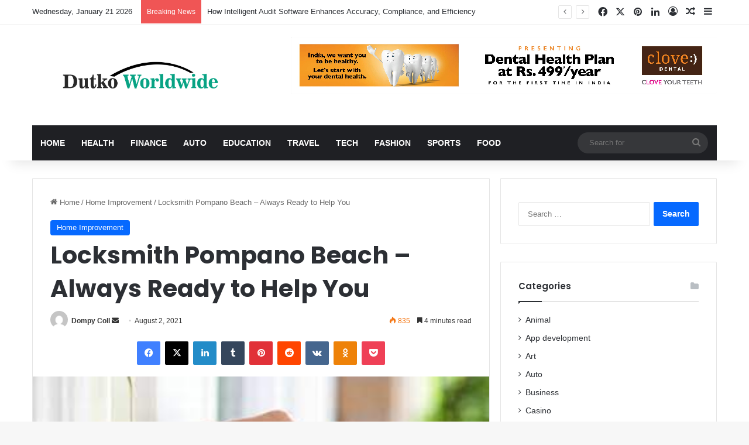

--- FILE ---
content_type: text/html; charset=UTF-8
request_url: https://www.dutkoworldwide.com/locksmith-pompano-beach-always-ready-to-help-you/
body_size: 19469
content:
<!DOCTYPE html>
<html lang="en-US" class="" data-skin="light">
<head>
	<meta charset="UTF-8" />
	<link rel="profile" href="https://gmpg.org/xfn/11" />
	<title>Locksmith Pompano Beach &#8211; Always Ready to Help You    &#8211; Dutko Worldwide</title>
<meta name='robots' content='max-image-preview:large' />
<link rel="alternate" type="application/rss+xml" title="Dutko Worldwide &raquo; Feed" href="https://www.dutkoworldwide.com/feed/" />
<link rel="alternate" type="application/rss+xml" title="Dutko Worldwide &raquo; Comments Feed" href="https://www.dutkoworldwide.com/comments/feed/" />

		<style type="text/css">
			:root{				
			--tie-preset-gradient-1: linear-gradient(135deg, rgba(6, 147, 227, 1) 0%, rgb(155, 81, 224) 100%);
			--tie-preset-gradient-2: linear-gradient(135deg, rgb(122, 220, 180) 0%, rgb(0, 208, 130) 100%);
			--tie-preset-gradient-3: linear-gradient(135deg, rgba(252, 185, 0, 1) 0%, rgba(255, 105, 0, 1) 100%);
			--tie-preset-gradient-4: linear-gradient(135deg, rgba(255, 105, 0, 1) 0%, rgb(207, 46, 46) 100%);
			--tie-preset-gradient-5: linear-gradient(135deg, rgb(238, 238, 238) 0%, rgb(169, 184, 195) 100%);
			--tie-preset-gradient-6: linear-gradient(135deg, rgb(74, 234, 220) 0%, rgb(151, 120, 209) 20%, rgb(207, 42, 186) 40%, rgb(238, 44, 130) 60%, rgb(251, 105, 98) 80%, rgb(254, 248, 76) 100%);
			--tie-preset-gradient-7: linear-gradient(135deg, rgb(255, 206, 236) 0%, rgb(152, 150, 240) 100%);
			--tie-preset-gradient-8: linear-gradient(135deg, rgb(254, 205, 165) 0%, rgb(254, 45, 45) 50%, rgb(107, 0, 62) 100%);
			--tie-preset-gradient-9: linear-gradient(135deg, rgb(255, 203, 112) 0%, rgb(199, 81, 192) 50%, rgb(65, 88, 208) 100%);
			--tie-preset-gradient-10: linear-gradient(135deg, rgb(255, 245, 203) 0%, rgb(182, 227, 212) 50%, rgb(51, 167, 181) 100%);
			--tie-preset-gradient-11: linear-gradient(135deg, rgb(202, 248, 128) 0%, rgb(113, 206, 126) 100%);
			--tie-preset-gradient-12: linear-gradient(135deg, rgb(2, 3, 129) 0%, rgb(40, 116, 252) 100%);
			--tie-preset-gradient-13: linear-gradient(135deg, #4D34FA, #ad34fa);
			--tie-preset-gradient-14: linear-gradient(135deg, #0057FF, #31B5FF);
			--tie-preset-gradient-15: linear-gradient(135deg, #FF007A, #FF81BD);
			--tie-preset-gradient-16: linear-gradient(135deg, #14111E, #4B4462);
			--tie-preset-gradient-17: linear-gradient(135deg, #F32758, #FFC581);

			
					--main-nav-background: #1f2024;
					--main-nav-secondry-background: rgba(0,0,0,0.2);
					--main-nav-primary-color: #0088ff;
					--main-nav-contrast-primary-color: #FFFFFF;
					--main-nav-text-color: #FFFFFF;
					--main-nav-secondry-text-color: rgba(225,255,255,0.5);
					--main-nav-main-border-color: rgba(255,255,255,0.07);
					--main-nav-secondry-border-color: rgba(255,255,255,0.04);
				
			}
		</style>
	<link rel="alternate" title="oEmbed (JSON)" type="application/json+oembed" href="https://www.dutkoworldwide.com/wp-json/oembed/1.0/embed?url=https%3A%2F%2Fwww.dutkoworldwide.com%2Flocksmith-pompano-beach-always-ready-to-help-you%2F" />
<link rel="alternate" title="oEmbed (XML)" type="text/xml+oembed" href="https://www.dutkoworldwide.com/wp-json/oembed/1.0/embed?url=https%3A%2F%2Fwww.dutkoworldwide.com%2Flocksmith-pompano-beach-always-ready-to-help-you%2F&#038;format=xml" />
<meta name="viewport" content="width=device-width, initial-scale=1.0" /><style id='wp-img-auto-sizes-contain-inline-css' type='text/css'>
img:is([sizes=auto i],[sizes^="auto," i]){contain-intrinsic-size:3000px 1500px}
/*# sourceURL=wp-img-auto-sizes-contain-inline-css */
</style>
<style id='wp-emoji-styles-inline-css' type='text/css'>

	img.wp-smiley, img.emoji {
		display: inline !important;
		border: none !important;
		box-shadow: none !important;
		height: 1em !important;
		width: 1em !important;
		margin: 0 0.07em !important;
		vertical-align: -0.1em !important;
		background: none !important;
		padding: 0 !important;
	}
/*# sourceURL=wp-emoji-styles-inline-css */
</style>
<style id='wp-block-library-inline-css' type='text/css'>
:root{--wp-block-synced-color:#7a00df;--wp-block-synced-color--rgb:122,0,223;--wp-bound-block-color:var(--wp-block-synced-color);--wp-editor-canvas-background:#ddd;--wp-admin-theme-color:#007cba;--wp-admin-theme-color--rgb:0,124,186;--wp-admin-theme-color-darker-10:#006ba1;--wp-admin-theme-color-darker-10--rgb:0,107,160.5;--wp-admin-theme-color-darker-20:#005a87;--wp-admin-theme-color-darker-20--rgb:0,90,135;--wp-admin-border-width-focus:2px}@media (min-resolution:192dpi){:root{--wp-admin-border-width-focus:1.5px}}.wp-element-button{cursor:pointer}:root .has-very-light-gray-background-color{background-color:#eee}:root .has-very-dark-gray-background-color{background-color:#313131}:root .has-very-light-gray-color{color:#eee}:root .has-very-dark-gray-color{color:#313131}:root .has-vivid-green-cyan-to-vivid-cyan-blue-gradient-background{background:linear-gradient(135deg,#00d084,#0693e3)}:root .has-purple-crush-gradient-background{background:linear-gradient(135deg,#34e2e4,#4721fb 50%,#ab1dfe)}:root .has-hazy-dawn-gradient-background{background:linear-gradient(135deg,#faaca8,#dad0ec)}:root .has-subdued-olive-gradient-background{background:linear-gradient(135deg,#fafae1,#67a671)}:root .has-atomic-cream-gradient-background{background:linear-gradient(135deg,#fdd79a,#004a59)}:root .has-nightshade-gradient-background{background:linear-gradient(135deg,#330968,#31cdcf)}:root .has-midnight-gradient-background{background:linear-gradient(135deg,#020381,#2874fc)}:root{--wp--preset--font-size--normal:16px;--wp--preset--font-size--huge:42px}.has-regular-font-size{font-size:1em}.has-larger-font-size{font-size:2.625em}.has-normal-font-size{font-size:var(--wp--preset--font-size--normal)}.has-huge-font-size{font-size:var(--wp--preset--font-size--huge)}.has-text-align-center{text-align:center}.has-text-align-left{text-align:left}.has-text-align-right{text-align:right}.has-fit-text{white-space:nowrap!important}#end-resizable-editor-section{display:none}.aligncenter{clear:both}.items-justified-left{justify-content:flex-start}.items-justified-center{justify-content:center}.items-justified-right{justify-content:flex-end}.items-justified-space-between{justify-content:space-between}.screen-reader-text{border:0;clip-path:inset(50%);height:1px;margin:-1px;overflow:hidden;padding:0;position:absolute;width:1px;word-wrap:normal!important}.screen-reader-text:focus{background-color:#ddd;clip-path:none;color:#444;display:block;font-size:1em;height:auto;left:5px;line-height:normal;padding:15px 23px 14px;text-decoration:none;top:5px;width:auto;z-index:100000}html :where(.has-border-color){border-style:solid}html :where([style*=border-top-color]){border-top-style:solid}html :where([style*=border-right-color]){border-right-style:solid}html :where([style*=border-bottom-color]){border-bottom-style:solid}html :where([style*=border-left-color]){border-left-style:solid}html :where([style*=border-width]){border-style:solid}html :where([style*=border-top-width]){border-top-style:solid}html :where([style*=border-right-width]){border-right-style:solid}html :where([style*=border-bottom-width]){border-bottom-style:solid}html :where([style*=border-left-width]){border-left-style:solid}html :where(img[class*=wp-image-]){height:auto;max-width:100%}:where(figure){margin:0 0 1em}html :where(.is-position-sticky){--wp-admin--admin-bar--position-offset:var(--wp-admin--admin-bar--height,0px)}@media screen and (max-width:600px){html :where(.is-position-sticky){--wp-admin--admin-bar--position-offset:0px}}

/*# sourceURL=wp-block-library-inline-css */
</style><style id='global-styles-inline-css' type='text/css'>
:root{--wp--preset--aspect-ratio--square: 1;--wp--preset--aspect-ratio--4-3: 4/3;--wp--preset--aspect-ratio--3-4: 3/4;--wp--preset--aspect-ratio--3-2: 3/2;--wp--preset--aspect-ratio--2-3: 2/3;--wp--preset--aspect-ratio--16-9: 16/9;--wp--preset--aspect-ratio--9-16: 9/16;--wp--preset--color--black: #000000;--wp--preset--color--cyan-bluish-gray: #abb8c3;--wp--preset--color--white: #ffffff;--wp--preset--color--pale-pink: #f78da7;--wp--preset--color--vivid-red: #cf2e2e;--wp--preset--color--luminous-vivid-orange: #ff6900;--wp--preset--color--luminous-vivid-amber: #fcb900;--wp--preset--color--light-green-cyan: #7bdcb5;--wp--preset--color--vivid-green-cyan: #00d084;--wp--preset--color--pale-cyan-blue: #8ed1fc;--wp--preset--color--vivid-cyan-blue: #0693e3;--wp--preset--color--vivid-purple: #9b51e0;--wp--preset--color--global-color: #0088ff;--wp--preset--gradient--vivid-cyan-blue-to-vivid-purple: linear-gradient(135deg,rgb(6,147,227) 0%,rgb(155,81,224) 100%);--wp--preset--gradient--light-green-cyan-to-vivid-green-cyan: linear-gradient(135deg,rgb(122,220,180) 0%,rgb(0,208,130) 100%);--wp--preset--gradient--luminous-vivid-amber-to-luminous-vivid-orange: linear-gradient(135deg,rgb(252,185,0) 0%,rgb(255,105,0) 100%);--wp--preset--gradient--luminous-vivid-orange-to-vivid-red: linear-gradient(135deg,rgb(255,105,0) 0%,rgb(207,46,46) 100%);--wp--preset--gradient--very-light-gray-to-cyan-bluish-gray: linear-gradient(135deg,rgb(238,238,238) 0%,rgb(169,184,195) 100%);--wp--preset--gradient--cool-to-warm-spectrum: linear-gradient(135deg,rgb(74,234,220) 0%,rgb(151,120,209) 20%,rgb(207,42,186) 40%,rgb(238,44,130) 60%,rgb(251,105,98) 80%,rgb(254,248,76) 100%);--wp--preset--gradient--blush-light-purple: linear-gradient(135deg,rgb(255,206,236) 0%,rgb(152,150,240) 100%);--wp--preset--gradient--blush-bordeaux: linear-gradient(135deg,rgb(254,205,165) 0%,rgb(254,45,45) 50%,rgb(107,0,62) 100%);--wp--preset--gradient--luminous-dusk: linear-gradient(135deg,rgb(255,203,112) 0%,rgb(199,81,192) 50%,rgb(65,88,208) 100%);--wp--preset--gradient--pale-ocean: linear-gradient(135deg,rgb(255,245,203) 0%,rgb(182,227,212) 50%,rgb(51,167,181) 100%);--wp--preset--gradient--electric-grass: linear-gradient(135deg,rgb(202,248,128) 0%,rgb(113,206,126) 100%);--wp--preset--gradient--midnight: linear-gradient(135deg,rgb(2,3,129) 0%,rgb(40,116,252) 100%);--wp--preset--font-size--small: 13px;--wp--preset--font-size--medium: 20px;--wp--preset--font-size--large: 36px;--wp--preset--font-size--x-large: 42px;--wp--preset--spacing--20: 0.44rem;--wp--preset--spacing--30: 0.67rem;--wp--preset--spacing--40: 1rem;--wp--preset--spacing--50: 1.5rem;--wp--preset--spacing--60: 2.25rem;--wp--preset--spacing--70: 3.38rem;--wp--preset--spacing--80: 5.06rem;--wp--preset--shadow--natural: 6px 6px 9px rgba(0, 0, 0, 0.2);--wp--preset--shadow--deep: 12px 12px 50px rgba(0, 0, 0, 0.4);--wp--preset--shadow--sharp: 6px 6px 0px rgba(0, 0, 0, 0.2);--wp--preset--shadow--outlined: 6px 6px 0px -3px rgb(255, 255, 255), 6px 6px rgb(0, 0, 0);--wp--preset--shadow--crisp: 6px 6px 0px rgb(0, 0, 0);}:where(.is-layout-flex){gap: 0.5em;}:where(.is-layout-grid){gap: 0.5em;}body .is-layout-flex{display: flex;}.is-layout-flex{flex-wrap: wrap;align-items: center;}.is-layout-flex > :is(*, div){margin: 0;}body .is-layout-grid{display: grid;}.is-layout-grid > :is(*, div){margin: 0;}:where(.wp-block-columns.is-layout-flex){gap: 2em;}:where(.wp-block-columns.is-layout-grid){gap: 2em;}:where(.wp-block-post-template.is-layout-flex){gap: 1.25em;}:where(.wp-block-post-template.is-layout-grid){gap: 1.25em;}.has-black-color{color: var(--wp--preset--color--black) !important;}.has-cyan-bluish-gray-color{color: var(--wp--preset--color--cyan-bluish-gray) !important;}.has-white-color{color: var(--wp--preset--color--white) !important;}.has-pale-pink-color{color: var(--wp--preset--color--pale-pink) !important;}.has-vivid-red-color{color: var(--wp--preset--color--vivid-red) !important;}.has-luminous-vivid-orange-color{color: var(--wp--preset--color--luminous-vivid-orange) !important;}.has-luminous-vivid-amber-color{color: var(--wp--preset--color--luminous-vivid-amber) !important;}.has-light-green-cyan-color{color: var(--wp--preset--color--light-green-cyan) !important;}.has-vivid-green-cyan-color{color: var(--wp--preset--color--vivid-green-cyan) !important;}.has-pale-cyan-blue-color{color: var(--wp--preset--color--pale-cyan-blue) !important;}.has-vivid-cyan-blue-color{color: var(--wp--preset--color--vivid-cyan-blue) !important;}.has-vivid-purple-color{color: var(--wp--preset--color--vivid-purple) !important;}.has-black-background-color{background-color: var(--wp--preset--color--black) !important;}.has-cyan-bluish-gray-background-color{background-color: var(--wp--preset--color--cyan-bluish-gray) !important;}.has-white-background-color{background-color: var(--wp--preset--color--white) !important;}.has-pale-pink-background-color{background-color: var(--wp--preset--color--pale-pink) !important;}.has-vivid-red-background-color{background-color: var(--wp--preset--color--vivid-red) !important;}.has-luminous-vivid-orange-background-color{background-color: var(--wp--preset--color--luminous-vivid-orange) !important;}.has-luminous-vivid-amber-background-color{background-color: var(--wp--preset--color--luminous-vivid-amber) !important;}.has-light-green-cyan-background-color{background-color: var(--wp--preset--color--light-green-cyan) !important;}.has-vivid-green-cyan-background-color{background-color: var(--wp--preset--color--vivid-green-cyan) !important;}.has-pale-cyan-blue-background-color{background-color: var(--wp--preset--color--pale-cyan-blue) !important;}.has-vivid-cyan-blue-background-color{background-color: var(--wp--preset--color--vivid-cyan-blue) !important;}.has-vivid-purple-background-color{background-color: var(--wp--preset--color--vivid-purple) !important;}.has-black-border-color{border-color: var(--wp--preset--color--black) !important;}.has-cyan-bluish-gray-border-color{border-color: var(--wp--preset--color--cyan-bluish-gray) !important;}.has-white-border-color{border-color: var(--wp--preset--color--white) !important;}.has-pale-pink-border-color{border-color: var(--wp--preset--color--pale-pink) !important;}.has-vivid-red-border-color{border-color: var(--wp--preset--color--vivid-red) !important;}.has-luminous-vivid-orange-border-color{border-color: var(--wp--preset--color--luminous-vivid-orange) !important;}.has-luminous-vivid-amber-border-color{border-color: var(--wp--preset--color--luminous-vivid-amber) !important;}.has-light-green-cyan-border-color{border-color: var(--wp--preset--color--light-green-cyan) !important;}.has-vivid-green-cyan-border-color{border-color: var(--wp--preset--color--vivid-green-cyan) !important;}.has-pale-cyan-blue-border-color{border-color: var(--wp--preset--color--pale-cyan-blue) !important;}.has-vivid-cyan-blue-border-color{border-color: var(--wp--preset--color--vivid-cyan-blue) !important;}.has-vivid-purple-border-color{border-color: var(--wp--preset--color--vivid-purple) !important;}.has-vivid-cyan-blue-to-vivid-purple-gradient-background{background: var(--wp--preset--gradient--vivid-cyan-blue-to-vivid-purple) !important;}.has-light-green-cyan-to-vivid-green-cyan-gradient-background{background: var(--wp--preset--gradient--light-green-cyan-to-vivid-green-cyan) !important;}.has-luminous-vivid-amber-to-luminous-vivid-orange-gradient-background{background: var(--wp--preset--gradient--luminous-vivid-amber-to-luminous-vivid-orange) !important;}.has-luminous-vivid-orange-to-vivid-red-gradient-background{background: var(--wp--preset--gradient--luminous-vivid-orange-to-vivid-red) !important;}.has-very-light-gray-to-cyan-bluish-gray-gradient-background{background: var(--wp--preset--gradient--very-light-gray-to-cyan-bluish-gray) !important;}.has-cool-to-warm-spectrum-gradient-background{background: var(--wp--preset--gradient--cool-to-warm-spectrum) !important;}.has-blush-light-purple-gradient-background{background: var(--wp--preset--gradient--blush-light-purple) !important;}.has-blush-bordeaux-gradient-background{background: var(--wp--preset--gradient--blush-bordeaux) !important;}.has-luminous-dusk-gradient-background{background: var(--wp--preset--gradient--luminous-dusk) !important;}.has-pale-ocean-gradient-background{background: var(--wp--preset--gradient--pale-ocean) !important;}.has-electric-grass-gradient-background{background: var(--wp--preset--gradient--electric-grass) !important;}.has-midnight-gradient-background{background: var(--wp--preset--gradient--midnight) !important;}.has-small-font-size{font-size: var(--wp--preset--font-size--small) !important;}.has-medium-font-size{font-size: var(--wp--preset--font-size--medium) !important;}.has-large-font-size{font-size: var(--wp--preset--font-size--large) !important;}.has-x-large-font-size{font-size: var(--wp--preset--font-size--x-large) !important;}
/*# sourceURL=global-styles-inline-css */
</style>

<style id='classic-theme-styles-inline-css' type='text/css'>
/*! This file is auto-generated */
.wp-block-button__link{color:#fff;background-color:#32373c;border-radius:9999px;box-shadow:none;text-decoration:none;padding:calc(.667em + 2px) calc(1.333em + 2px);font-size:1.125em}.wp-block-file__button{background:#32373c;color:#fff;text-decoration:none}
/*# sourceURL=/wp-includes/css/classic-themes.min.css */
</style>
<link rel='stylesheet' id='tie-css-base-css' href='https://www.dutkoworldwide.com/wp-content/themes/jannah/assets/css/base.min.css?ver=7.6.2' type='text/css' media='all' />
<link rel='stylesheet' id='tie-css-styles-css' href='https://www.dutkoworldwide.com/wp-content/themes/jannah/assets/css/style.min.css?ver=7.6.2' type='text/css' media='all' />
<link rel='stylesheet' id='tie-css-widgets-css' href='https://www.dutkoworldwide.com/wp-content/themes/jannah/assets/css/widgets.min.css?ver=7.6.2' type='text/css' media='all' />
<link rel='stylesheet' id='tie-css-helpers-css' href='https://www.dutkoworldwide.com/wp-content/themes/jannah/assets/css/helpers.min.css?ver=7.6.2' type='text/css' media='all' />
<link rel='stylesheet' id='tie-fontawesome5-css' href='https://www.dutkoworldwide.com/wp-content/themes/jannah/assets/css/fontawesome.css?ver=7.6.2' type='text/css' media='all' />
<link rel='stylesheet' id='tie-css-ilightbox-css' href='https://www.dutkoworldwide.com/wp-content/themes/jannah/assets/ilightbox/dark-skin/skin.css?ver=7.6.2' type='text/css' media='all' />
<link rel='stylesheet' id='tie-css-single-css' href='https://www.dutkoworldwide.com/wp-content/themes/jannah/assets/css/single.min.css?ver=7.6.2' type='text/css' media='all' />
<link rel='stylesheet' id='tie-css-print-css' href='https://www.dutkoworldwide.com/wp-content/themes/jannah/assets/css/print.css?ver=7.6.2' type='text/css' media='print' />
<style id='tie-css-print-inline-css' type='text/css'>
.wf-active .logo-text,.wf-active h1,.wf-active h2,.wf-active h3,.wf-active h4,.wf-active h5,.wf-active h6,.wf-active .the-subtitle{font-family: 'Poppins';}#main-nav .main-menu > ul > li > a{text-transform: uppercase;}#header-notification-bar{background: var( --tie-preset-gradient-13 );}#header-notification-bar{--tie-buttons-color: #FFFFFF;--tie-buttons-border-color: #FFFFFF;--tie-buttons-hover-color: #e1e1e1;--tie-buttons-hover-text: #000000;}#header-notification-bar{--tie-buttons-text: #000000;}.tie-cat-96,.tie-cat-item-96 > span{background-color:#e67e22 !important;color:#FFFFFF !important;}.tie-cat-96:after{border-top-color:#e67e22 !important;}.tie-cat-96:hover{background-color:#c86004 !important;}.tie-cat-96:hover:after{border-top-color:#c86004 !important;}.tie-cat-5,.tie-cat-item-5 > span{background-color:#2ecc71 !important;color:#FFFFFF !important;}.tie-cat-5:after{border-top-color:#2ecc71 !important;}.tie-cat-5:hover{background-color:#10ae53 !important;}.tie-cat-5:hover:after{border-top-color:#10ae53 !important;}.tie-cat-107,.tie-cat-item-107 > span{background-color:#9b59b6 !important;color:#FFFFFF !important;}.tie-cat-107:after{border-top-color:#9b59b6 !important;}.tie-cat-107:hover{background-color:#7d3b98 !important;}.tie-cat-107:hover:after{border-top-color:#7d3b98 !important;}.tie-cat-110,.tie-cat-item-110 > span{background-color:#34495e !important;color:#FFFFFF !important;}.tie-cat-110:after{border-top-color:#34495e !important;}.tie-cat-110:hover{background-color:#162b40 !important;}.tie-cat-110:hover:after{border-top-color:#162b40 !important;}.tie-cat-91,.tie-cat-item-91 > span{background-color:#795548 !important;color:#FFFFFF !important;}.tie-cat-91:after{border-top-color:#795548 !important;}.tie-cat-91:hover{background-color:#5b372a !important;}.tie-cat-91:hover:after{border-top-color:#5b372a !important;}.tie-cat-4,.tie-cat-item-4 > span{background-color:#4CAF50 !important;color:#FFFFFF !important;}.tie-cat-4:after{border-top-color:#4CAF50 !important;}.tie-cat-4:hover{background-color:#2e9132 !important;}.tie-cat-4:hover:after{border-top-color:#2e9132 !important;}@media (max-width: 991px){.side-aside.normal-side{background: #2f88d6;background: -webkit-linear-gradient(135deg,#5933a2,#2f88d6 );background: -moz-linear-gradient(135deg,#5933a2,#2f88d6 );background: -o-linear-gradient(135deg,#5933a2,#2f88d6 );background: linear-gradient(135deg,#2f88d6,#5933a2 );}}
/*# sourceURL=tie-css-print-inline-css */
</style>
<script type="text/javascript" src="https://www.dutkoworldwide.com/wp-includes/js/jquery/jquery.min.js?ver=3.7.1" id="jquery-core-js"></script>
<script type="text/javascript" src="https://www.dutkoworldwide.com/wp-includes/js/jquery/jquery-migrate.min.js?ver=3.4.1" id="jquery-migrate-js"></script>
<link rel="https://api.w.org/" href="https://www.dutkoworldwide.com/wp-json/" /><link rel="alternate" title="JSON" type="application/json" href="https://www.dutkoworldwide.com/wp-json/wp/v2/posts/4269" /><link rel="EditURI" type="application/rsd+xml" title="RSD" href="https://www.dutkoworldwide.com/xmlrpc.php?rsd" />
<meta name="generator" content="WordPress 6.9" />
<link rel="canonical" href="https://www.dutkoworldwide.com/locksmith-pompano-beach-always-ready-to-help-you/" />
<link rel='shortlink' href='https://www.dutkoworldwide.com/?p=4269' />
 <meta name="description" content="At our YS Locksmith store, we have the best locksmith Pompano Beach has ever seen, and we will always be ready to help you with any problem you are ha" /><meta http-equiv="X-UA-Compatible" content="IE=edge">
<link rel="icon" href="https://www.dutkoworldwide.com/wp-content/uploads/2019/10/dutko-worldwide-f-150x80.png" sizes="32x32" />
<link rel="icon" href="https://www.dutkoworldwide.com/wp-content/uploads/2019/10/dutko-worldwide-f.png" sizes="192x192" />
<link rel="apple-touch-icon" href="https://www.dutkoworldwide.com/wp-content/uploads/2019/10/dutko-worldwide-f.png" />
<meta name="msapplication-TileImage" content="https://www.dutkoworldwide.com/wp-content/uploads/2019/10/dutko-worldwide-f.png" />
</head>

<body id="tie-body" class="wp-singular post-template-default single single-post postid-4269 single-format-standard wp-theme-jannah wrapper-has-shadow block-head-1 magazine1 is-thumb-overlay-disabled is-desktop is-header-layout-3 has-header-ad sidebar-right has-sidebar post-layout-1 narrow-title-narrow-media is-standard-format has-mobile-share post-has-toggle hide_share_post_top hide_share_post_bottom">



<div class="background-overlay">

	<div id="tie-container" class="site tie-container">

		
		<div id="tie-wrapper">
			
<header id="theme-header" class="theme-header header-layout-3 main-nav-dark main-nav-default-dark main-nav-below main-nav-boxed has-stream-item top-nav-active top-nav-light top-nav-default-light top-nav-above has-shadow has-normal-width-logo mobile-header-default">
	
<nav id="top-nav"  class="has-date-breaking-components top-nav header-nav has-breaking-news" aria-label="Secondary Navigation">
	<div class="container">
		<div class="topbar-wrapper">

			
					<div class="topbar-today-date">
						Wednesday, January 21 2026					</div>
					
			<div class="tie-alignleft">
				
<div class="breaking controls-is-active">

	<span class="breaking-title">
		<span class="tie-icon-bolt breaking-icon" aria-hidden="true"></span>
		<span class="breaking-title-text">Breaking News</span>
	</span>

	<ul id="breaking-news-in-header" class="breaking-news" data-type="reveal" data-arrows="true">

		
							<li class="news-item">
								<a href="https://www.dutkoworldwide.com/how-intelligent-audit-software-enhances-accuracy-compliance-and-efficiency/">How Intelligent Audit Software Enhances Accuracy, Compliance, and Efficiency</a>
							</li>

							
							<li class="news-item">
								<a href="https://www.dutkoworldwide.com/how-to-actually-find-solid-led-solar-street-light-suppliers-in-the-philippines-without-getting-burned/">How to Actually Find Solid LED &#038; Solar Street Light Suppliers in the Philippines (Without Getting Burned)</a>
							</li>

							
							<li class="news-item">
								<a href="https://www.dutkoworldwide.com/transform-your-space-with-top-commercial-cleaning-services-in-greenville/">Transform Your Space with Top Commercial Cleaning Services in Greenville</a>
							</li>

							
							<li class="news-item">
								<a href="https://www.dutkoworldwide.com/brighten-up-top-led-lights-for-street-safety/">Brighten Up: Top LED Lights for Street Safety</a>
							</li>

							
							<li class="news-item">
								<a href="https://www.dutkoworldwide.com/from-ancient-amulets-to-modern-marvels-how-smallest-bible-jewelry-transforms-faith-expression/">From Ancient Amulets to Modern Marvels: How Smallest Bible Jewelry Transforms Faith Expression</a>
							</li>

							
							<li class="news-item">
								<a href="https://www.dutkoworldwide.com/is-your-air-permit-strategy-ready-for-njdep-new-sota-standards/">Is Your Air Permit Strategy Ready for NJDEP’s New SOTA Standards?</a>
							</li>

							
							<li class="news-item">
								<a href="https://www.dutkoworldwide.com/photobooth-setup-checklist-for-singapore-wedding-event-planners/">Photobooth Setup Checklist for Singapore Wedding Event Planners</a>
							</li>

							
							<li class="news-item">
								<a href="https://www.dutkoworldwide.com/central-clarity-the-case-for-log-aggregation-in-modern-systems/">Central Clarity: The Case for Log Aggregation in Modern Systems</a>
							</li>

							
							<li class="news-item">
								<a href="https://www.dutkoworldwide.com/mastering-warehouse-operations-the-secret-to-faster-smarter-and-cost-effective-logistics/">Mastering Warehouse Operations: The Secret to Faster, Smarter, and Cost-Effective Logistics</a>
							</li>

							
							<li class="news-item">
								<a href="https://www.dutkoworldwide.com/the-importance-of-spaying-and-neutering-your-pet-benefits-for-health-and-behavior/">The Importance of Spaying and Neutering Your Pet: Benefits for Health and Behavior</a>
							</li>

							
	</ul>
</div><!-- #breaking /-->
			</div><!-- .tie-alignleft /-->

			<div class="tie-alignright">
				<ul class="components"> <li class="social-icons-item"><a class="social-link facebook-social-icon" rel="external noopener nofollow" target="_blank" href="#"><span class="tie-social-icon tie-icon-facebook"></span><span class="screen-reader-text">Facebook</span></a></li><li class="social-icons-item"><a class="social-link twitter-social-icon" rel="external noopener nofollow" target="_blank" href="#"><span class="tie-social-icon tie-icon-twitter"></span><span class="screen-reader-text">X</span></a></li><li class="social-icons-item"><a class="social-link pinterest-social-icon" rel="external noopener nofollow" target="_blank" href="#"><span class="tie-social-icon tie-icon-pinterest"></span><span class="screen-reader-text">Pinterest</span></a></li><li class="social-icons-item"><a class="social-link linkedin-social-icon" rel="external noopener nofollow" target="_blank" href="#"><span class="tie-social-icon tie-icon-linkedin"></span><span class="screen-reader-text">LinkedIn</span></a></li> 
	
		<li class=" popup-login-icon menu-item custom-menu-link">
			<a href="#" class="lgoin-btn tie-popup-trigger">
				<span class="tie-icon-author" aria-hidden="true"></span>
				<span class="screen-reader-text">Log In</span>			</a>
		</li>

				<li class="random-post-icon menu-item custom-menu-link">
		<a href="/locksmith-pompano-beach-always-ready-to-help-you/?random-post=1" class="random-post" title="Random Article" rel="nofollow">
			<span class="tie-icon-random" aria-hidden="true"></span>
			<span class="screen-reader-text">Random Article</span>
		</a>
	</li>
		<li class="side-aside-nav-icon menu-item custom-menu-link">
		<a href="#">
			<span class="tie-icon-navicon" aria-hidden="true"></span>
			<span class="screen-reader-text">Sidebar</span>
		</a>
	</li>
	</ul><!-- Components -->			</div><!-- .tie-alignright /-->

		</div><!-- .topbar-wrapper /-->
	</div><!-- .container /-->
</nav><!-- #top-nav /-->

<div class="container header-container">
	<div class="tie-row logo-row">

		
		<div class="logo-wrapper">
			<div class="tie-col-md-4 logo-container clearfix">
				
		<div id="logo" class="image-logo" >

			
			<a title="dutkoworldwide" href="https://www.dutkoworldwide.com/">
				
				<picture class="tie-logo-default tie-logo-picture">
					
					<source class="tie-logo-source-default tie-logo-source" srcset="https://www.dutkoworldwide.com/wp-content/uploads/2019/10/dutko-worldwide.png">
					<img class="tie-logo-img-default tie-logo-img" src="https://www.dutkoworldwide.com/wp-content/uploads/2019/10/dutko-worldwide.png" alt="dutkoworldwide" width="1181" height="290" style="max-height:290px; width: auto;" />
				</picture>
						</a>

			
		</div><!-- #logo /-->

		<div id="mobile-header-components-area_2" class="mobile-header-components"><ul class="components"><li class="mobile-component_menu custom-menu-link"><a href="#" id="mobile-menu-icon" class=""><span class="tie-mobile-menu-icon nav-icon is-layout-1"></span><span class="screen-reader-text">Menu</span></a></li></ul></div>			</div><!-- .tie-col /-->
		</div><!-- .logo-wrapper /-->

		<div class="tie-col-md-8 stream-item stream-item-top-wrapper"><div class="stream-item-top">
					<a href="#" title="Buy Jannah Theme" target="_blank" rel="nofollow noopener">
						<img src="https://www.dutkoworldwide.com/wp-content/uploads/2019/09/Untitled.png" alt="Buy Jannah Theme" width="728" height="91" />
					</a>
				</div></div><!-- .tie-col /-->
	</div><!-- .tie-row /-->
</div><!-- .container /-->

<div class="main-nav-wrapper">
	<nav id="main-nav"  class="main-nav header-nav menu-style-default menu-style-solid-bg"  aria-label="Primary Navigation">
		<div class="container">

			<div class="main-menu-wrapper">

				
				<div id="menu-components-wrap">

					
					<div class="main-menu main-menu-wrap">
						<div id="main-nav-menu" class="main-menu header-menu"><ul id="menu-home" class="menu"><li id="menu-item-1084" class="menu-item menu-item-type-post_type menu-item-object-page menu-item-home menu-item-1084"><a href="https://www.dutkoworldwide.com/">Home</a></li>
<li id="menu-item-1085" class="menu-item menu-item-type-taxonomy menu-item-object-category menu-item-1085"><a href="https://www.dutkoworldwide.com/category/health/">Health</a></li>
<li id="menu-item-1086" class="menu-item menu-item-type-taxonomy menu-item-object-category menu-item-1086"><a href="https://www.dutkoworldwide.com/category/finance/">Finance</a></li>
<li id="menu-item-1087" class="menu-item menu-item-type-taxonomy menu-item-object-category menu-item-1087"><a href="https://www.dutkoworldwide.com/category/auto/">Auto</a></li>
<li id="menu-item-1088" class="menu-item menu-item-type-taxonomy menu-item-object-category menu-item-1088"><a href="https://www.dutkoworldwide.com/category/education/">Education</a></li>
<li id="menu-item-1089" class="menu-item menu-item-type-taxonomy menu-item-object-category menu-item-1089"><a href="https://www.dutkoworldwide.com/category/travel/">Travel</a></li>
<li id="menu-item-1090" class="menu-item menu-item-type-taxonomy menu-item-object-category menu-item-1090"><a href="https://www.dutkoworldwide.com/category/tech/">Tech</a></li>
<li id="menu-item-1091" class="menu-item menu-item-type-taxonomy menu-item-object-category menu-item-1091"><a href="https://www.dutkoworldwide.com/category/fashion/">Fashion</a></li>
<li id="menu-item-1092" class="menu-item menu-item-type-taxonomy menu-item-object-category menu-item-1092"><a href="https://www.dutkoworldwide.com/category/sports/">Sports</a></li>
<li id="menu-item-1093" class="menu-item menu-item-type-taxonomy menu-item-object-category menu-item-1093"><a href="https://www.dutkoworldwide.com/category/food/">Food</a></li>
</ul></div>					</div><!-- .main-menu /-->

					<ul class="components">			<li class="search-bar menu-item custom-menu-link" aria-label="Search">
				<form method="get" id="search" action="https://www.dutkoworldwide.com/">
					<input id="search-input"  inputmode="search" type="text" name="s" title="Search for" placeholder="Search for" />
					<button id="search-submit" type="submit">
						<span class="tie-icon-search tie-search-icon" aria-hidden="true"></span>
						<span class="screen-reader-text">Search for</span>
					</button>
				</form>
			</li>
			</ul><!-- Components -->
				</div><!-- #menu-components-wrap /-->
			</div><!-- .main-menu-wrapper /-->
		</div><!-- .container /-->

			</nav><!-- #main-nav /-->
</div><!-- .main-nav-wrapper /-->

</header>

<div id="content" class="site-content container"><div id="main-content-row" class="tie-row main-content-row">

<div class="main-content tie-col-md-8 tie-col-xs-12" role="main">

	
	<article id="the-post" class="container-wrapper post-content tie-standard">

		
<header class="entry-header-outer">

	<nav id="breadcrumb"><a href="https://www.dutkoworldwide.com/"><span class="tie-icon-home" aria-hidden="true"></span> Home</a><em class="delimiter">/</em><a href="https://www.dutkoworldwide.com/category/home-improvement/">Home Improvement</a><em class="delimiter">/</em><span class="current">Locksmith Pompano Beach &#8211; Always Ready to Help You   </span></nav><script type="application/ld+json">{"@context":"http:\/\/schema.org","@type":"BreadcrumbList","@id":"#Breadcrumb","itemListElement":[{"@type":"ListItem","position":1,"item":{"name":"Home","@id":"https:\/\/www.dutkoworldwide.com\/"}},{"@type":"ListItem","position":2,"item":{"name":"Home Improvement","@id":"https:\/\/www.dutkoworldwide.com\/category\/home-improvement\/"}}]}</script>
	<div class="entry-header">

		<span class="post-cat-wrap"><a class="post-cat tie-cat-120" href="https://www.dutkoworldwide.com/category/home-improvement/">Home Improvement</a></span>
		<h1 class="post-title entry-title">
			Locksmith Pompano Beach &#8211; Always Ready to Help You   		</h1>

		<div class="single-post-meta post-meta clearfix"><span class="author-meta single-author with-avatars"><span class="meta-item meta-author-wrapper meta-author-5">
						<span class="meta-author-avatar">
							<a href="https://www.dutkoworldwide.com/author/dompy-coll/"><img alt='Photo of Dompy Coll' src='https://secure.gravatar.com/avatar/a814ab29de473d13855d40097d554800d8de85479fa9879ec19a8d43d026fa65?s=140&#038;d=mm&#038;r=g' srcset='https://secure.gravatar.com/avatar/a814ab29de473d13855d40097d554800d8de85479fa9879ec19a8d43d026fa65?s=280&#038;d=mm&#038;r=g 2x' class='avatar avatar-140 photo' height='140' width='140' decoding='async'/></a>
						</span>
					<span class="meta-author"><a href="https://www.dutkoworldwide.com/author/dompy-coll/" class="author-name tie-icon" title="Dompy Coll">Dompy Coll</a></span>
						<a href="mailto:Dompy@email.com" class="author-email-link" target="_blank" rel="nofollow noopener" title="Send an email">
							<span class="tie-icon-envelope" aria-hidden="true"></span>
							<span class="screen-reader-text">Send an email</span>
						</a>
					</span></span><span class="date meta-item tie-icon">August 2, 2021</span><div class="tie-alignright"><span class="meta-views meta-item warm"><span class="tie-icon-fire" aria-hidden="true"></span> 835 </span><span class="meta-reading-time meta-item"><span class="tie-icon-bookmark" aria-hidden="true"></span> 4 minutes read</span> </div></div><!-- .post-meta -->	</div><!-- .entry-header /-->

	
	
</header><!-- .entry-header-outer /-->



		<div id="share-buttons-top" class="share-buttons share-buttons-top">
			<div class="share-links  share-centered icons-only">
				
				<a href="https://www.facebook.com/sharer.php?u=https://www.dutkoworldwide.com/locksmith-pompano-beach-always-ready-to-help-you/" rel="external noopener nofollow" title="Facebook" target="_blank" class="facebook-share-btn " data-raw="https://www.facebook.com/sharer.php?u={post_link}">
					<span class="share-btn-icon tie-icon-facebook"></span> <span class="screen-reader-text">Facebook</span>
				</a>
				<a href="https://x.com/intent/post?text=Locksmith%20Pompano%20Beach%20%E2%80%93%20Always%20Ready%20to%20Help%20You%20%20%C2%A0&#038;url=https://www.dutkoworldwide.com/locksmith-pompano-beach-always-ready-to-help-you/" rel="external noopener nofollow" title="X" target="_blank" class="twitter-share-btn " data-raw="https://x.com/intent/post?text={post_title}&amp;url={post_link}">
					<span class="share-btn-icon tie-icon-twitter"></span> <span class="screen-reader-text">X</span>
				</a>
				<a href="https://www.linkedin.com/shareArticle?mini=true&#038;url=https://www.dutkoworldwide.com/locksmith-pompano-beach-always-ready-to-help-you/&#038;title=Locksmith%20Pompano%20Beach%20%E2%80%93%20Always%20Ready%20to%20Help%20You%20%20%C2%A0" rel="external noopener nofollow" title="LinkedIn" target="_blank" class="linkedin-share-btn " data-raw="https://www.linkedin.com/shareArticle?mini=true&amp;url={post_full_link}&amp;title={post_title}">
					<span class="share-btn-icon tie-icon-linkedin"></span> <span class="screen-reader-text">LinkedIn</span>
				</a>
				<a href="https://www.tumblr.com/share/link?url=https://www.dutkoworldwide.com/locksmith-pompano-beach-always-ready-to-help-you/&#038;name=Locksmith%20Pompano%20Beach%20%E2%80%93%20Always%20Ready%20to%20Help%20You%20%20%C2%A0" rel="external noopener nofollow" title="Tumblr" target="_blank" class="tumblr-share-btn " data-raw="https://www.tumblr.com/share/link?url={post_link}&amp;name={post_title}">
					<span class="share-btn-icon tie-icon-tumblr"></span> <span class="screen-reader-text">Tumblr</span>
				</a>
				<a href="https://pinterest.com/pin/create/button/?url=https://www.dutkoworldwide.com/locksmith-pompano-beach-always-ready-to-help-you/&#038;description=Locksmith%20Pompano%20Beach%20%E2%80%93%20Always%20Ready%20to%20Help%20You%20%20%C2%A0&#038;media=https://www.dutkoworldwide.com/wp-content/uploads/2021/08/images-18.jpg" rel="external noopener nofollow" title="Pinterest" target="_blank" class="pinterest-share-btn " data-raw="https://pinterest.com/pin/create/button/?url={post_link}&amp;description={post_title}&amp;media={post_img}">
					<span class="share-btn-icon tie-icon-pinterest"></span> <span class="screen-reader-text">Pinterest</span>
				</a>
				<a href="https://reddit.com/submit?url=https://www.dutkoworldwide.com/locksmith-pompano-beach-always-ready-to-help-you/&#038;title=Locksmith%20Pompano%20Beach%20%E2%80%93%20Always%20Ready%20to%20Help%20You%20%20%C2%A0" rel="external noopener nofollow" title="Reddit" target="_blank" class="reddit-share-btn " data-raw="https://reddit.com/submit?url={post_link}&amp;title={post_title}">
					<span class="share-btn-icon tie-icon-reddit"></span> <span class="screen-reader-text">Reddit</span>
				</a>
				<a href="https://vk.com/share.php?url=https://www.dutkoworldwide.com/locksmith-pompano-beach-always-ready-to-help-you/" rel="external noopener nofollow" title="VKontakte" target="_blank" class="vk-share-btn " data-raw="https://vk.com/share.php?url={post_link}">
					<span class="share-btn-icon tie-icon-vk"></span> <span class="screen-reader-text">VKontakte</span>
				</a>
				<a href="https://connect.ok.ru/dk?st.cmd=WidgetSharePreview&#038;st.shareUrl=https://www.dutkoworldwide.com/locksmith-pompano-beach-always-ready-to-help-you/&#038;description=Locksmith%20Pompano%20Beach%20%E2%80%93%20Always%20Ready%20to%20Help%20You%20%20%C2%A0&#038;media=https://www.dutkoworldwide.com/wp-content/uploads/2021/08/images-18.jpg" rel="external noopener nofollow" title="Odnoklassniki" target="_blank" class="odnoklassniki-share-btn " data-raw="https://connect.ok.ru/dk?st.cmd=WidgetSharePreview&st.shareUrl={post_link}&amp;description={post_title}&amp;media={post_img}">
					<span class="share-btn-icon tie-icon-odnoklassniki"></span> <span class="screen-reader-text">Odnoklassniki</span>
				</a>
				<a href="https://getpocket.com/save?title=Locksmith%20Pompano%20Beach%20%E2%80%93%20Always%20Ready%20to%20Help%20You%20%20%C2%A0&#038;url=https://www.dutkoworldwide.com/locksmith-pompano-beach-always-ready-to-help-you/" rel="external noopener nofollow" title="Pocket" target="_blank" class="pocket-share-btn " data-raw="https://getpocket.com/save?title={post_title}&amp;url={post_link}">
					<span class="share-btn-icon tie-icon-get-pocket"></span> <span class="screen-reader-text">Pocket</span>
				</a>			</div><!-- .share-links /-->
		</div><!-- .share-buttons /-->

		<div  class="featured-area"><div class="featured-area-inner"><figure class="single-featured-image"><img width="349" height="144" src="https://www.dutkoworldwide.com/wp-content/uploads/2021/08/images-18.jpg" class="attachment-jannah-image-post size-jannah-image-post wp-post-image" alt="" data-main-img="1" decoding="async" fetchpriority="high" srcset="https://www.dutkoworldwide.com/wp-content/uploads/2021/08/images-18.jpg 349w, https://www.dutkoworldwide.com/wp-content/uploads/2021/08/images-18-300x124.jpg 300w" sizes="(max-width: 349px) 100vw, 349px" /></figure></div></div>
		<div class="entry-content entry clearfix">

			
			<p>At our YS Locksmith store, we have the best locksmith Pompano Beach has ever seen, and we will always be ready to help you with any problem you are having related to locks. If you are looking for a trustworthy locksmith Pompano Beach, you should count on us for any situation your lock or key is having. From replacing a lock to key cutting, any locksmith Pompano Beach that works for us is very experienced in the job and will solve your problem the most comfortable way possible and without any problem. We will be ready to help you with any inconvenience you are having at any hour of the day, and it won&#8217;t take a long time for any of our locksmith Pompano Beach to help you. If you are having any problem related to locksmithing, we will help you and give you the best service in the fastest way possible.</p>
<p><strong>The Fastest Locksmith Pompano Beach Has Ever Seen</strong></p>
<p>Our emergency locksmith Pompano Beach is the best in the city, always ready to help you at any time of the day or night, even if it’s the middle of the night or very early in the morning. Have you ever been in a situation that you had to go somewhere, but your key broke? Well, if that ever happens to you, you should call us, and we will be right there in a matter of minutes. We have the fastest response time at our YS Locksmith store, quicker and more effective than any other locksmith Pompano Beach. If you need us to go somewhere, call us, and we will immediately be in your house, ready to help you with every tool necessary to fix your problem. We know it can be very irritating to wait for a locksmith Pompano Beach. That&#8217;s why we are versed in giving you the fastest service and the best help from our professional locksmiths.</p>
<p><strong>Ready To Help You, Regardless of What City You Are In</strong></p>
<p>One of the many advantages that YS Locksmith has is the number of locksmith stores throughout the country and not only if you need a locksmith Pompano Beach. Our many stores give us the ability to help more people, even if they are not from Pompano Beach. For example, if you need a <a href="https://yslocksmith.com/">locksmith Delray Beach</a> or a locksmith Boca Raton, you can contact us, and we will send an excellent locksmith ready to solve any problem. Some of the many locksmith stores in the USA are the locksmith Delray Beach store, the Lake Worth store, and the <a href="https://www.residencestyle.com/locksmith-boca-raton-the-best-locksmith-in-the-city/">locksmith Boca Raton</a> store, among many others. To check every city that YS Locksmith has stores in, you can go to our website and see if we have a store near you. So if you need a locksmith, but you don’t want a locksmith Pompano Beach, you can still count on us regardless of the city in which you reside!</p>
<p><strong>Go To Our Website To Find Useful Information</strong></p>
<p>Businesses need to have a web page to reach more customers and help more people. It is the main reason why, at our locksmith Pompano Beach store, we created our website that will help you with any problem or give you all the information you need to contact us. In there, you will find our location, the hours at which we are open, our telephone number, links to all of our social media, and the possibility to write to us if you have any doubt or want us to help you. You will also be able to read reviews of our many satisfied customers or leave a comment for other people to see, saying if you liked our service or felt like we had to improve something. We value your opinion at our store, so if you liked our service or want to tell us something that went wrong, we invite you to write it in the comment section and give us feedback on what to improve.</p>
<p><strong>Our Articles To Help You</strong></p>
<p>On our webpage, you will also find a menu bar on which you can click on the articles section. It will lead you to some beneficial articles we wrote to help you understand more about our work or give you some tips to help you if your key is broken or prevent them from breaking. We value your safety, so one of our articles&#8217; goals is to inform you on how to keep your house or car more safe and secure. Having articles is essential because there is much misinformation about what a locksmith does and many false key-cutting ideas. We are not satisfied just being the best locksmith Pompano Beach has, as we also want you to be more secure and to know more about the locksmithing world. Some of the things that we talk about in our articles are:</p>
<ul>
<li>The safety of having transponder keys</li>
<li>Where to make a new car key</li>
<li>Our emergency service if you locked your car and left your keys inside of it</li>
<li>Our locksmiths are specialized in vehicles</li>
</ul>
<p><strong>Our Quality And Best Materials</strong></p>
<p>To give you the best service possible, we made a mix of our excellent job and used the best materials and tools. Not every locksmith Pompano Beach uses useful metals when they make key copies, and this makes them weaker and more prompt to break or get stuck in your lock. That’s why at YS Locksmith, we combined our hard and fantastic work with only good raw material that will make our products very long-lasting and will give you a sense of high quality and security. If we used cheap materials, even though we were the best locksmith Pompano Beach has, the final product wouldn&#8217;t be nearly as good as today.</p>
<p>So, do not worry any more. If you have any problem, just call us and let us know! We´ll take care of everything and we´ll give you the best service ever!</p>
<p><strong>YS Locksmith &#8211; Delray Beach FL</strong></p>
<p><strong>Delray Beach, FL 33484</strong></p>
<p><strong>Phone: (561)532-4434</strong></p>
<p><strong>yslocksmith.com</strong></p>

			
		</div><!-- .entry-content /-->

				<div id="post-extra-info">
			<div class="theiaStickySidebar">
				<div class="single-post-meta post-meta clearfix"><span class="author-meta single-author with-avatars"><span class="meta-item meta-author-wrapper meta-author-5">
						<span class="meta-author-avatar">
							<a href="https://www.dutkoworldwide.com/author/dompy-coll/"><img alt='Photo of Dompy Coll' src='https://secure.gravatar.com/avatar/a814ab29de473d13855d40097d554800d8de85479fa9879ec19a8d43d026fa65?s=140&#038;d=mm&#038;r=g' srcset='https://secure.gravatar.com/avatar/a814ab29de473d13855d40097d554800d8de85479fa9879ec19a8d43d026fa65?s=280&#038;d=mm&#038;r=g 2x' class='avatar avatar-140 photo' height='140' width='140' decoding='async'/></a>
						</span>
					<span class="meta-author"><a href="https://www.dutkoworldwide.com/author/dompy-coll/" class="author-name tie-icon" title="Dompy Coll">Dompy Coll</a></span>
						<a href="mailto:Dompy@email.com" class="author-email-link" target="_blank" rel="nofollow noopener" title="Send an email">
							<span class="tie-icon-envelope" aria-hidden="true"></span>
							<span class="screen-reader-text">Send an email</span>
						</a>
					</span></span><span class="date meta-item tie-icon">August 2, 2021</span><div class="tie-alignright"><span class="meta-views meta-item warm"><span class="tie-icon-fire" aria-hidden="true"></span> 835 </span><span class="meta-reading-time meta-item"><span class="tie-icon-bookmark" aria-hidden="true"></span> 4 minutes read</span> </div></div><!-- .post-meta -->

		<div id="share-buttons-top" class="share-buttons share-buttons-top">
			<div class="share-links  share-centered icons-only">
				
				<a href="https://www.facebook.com/sharer.php?u=https://www.dutkoworldwide.com/locksmith-pompano-beach-always-ready-to-help-you/" rel="external noopener nofollow" title="Facebook" target="_blank" class="facebook-share-btn " data-raw="https://www.facebook.com/sharer.php?u={post_link}">
					<span class="share-btn-icon tie-icon-facebook"></span> <span class="screen-reader-text">Facebook</span>
				</a>
				<a href="https://x.com/intent/post?text=Locksmith%20Pompano%20Beach%20%E2%80%93%20Always%20Ready%20to%20Help%20You%20%20%C2%A0&#038;url=https://www.dutkoworldwide.com/locksmith-pompano-beach-always-ready-to-help-you/" rel="external noopener nofollow" title="X" target="_blank" class="twitter-share-btn " data-raw="https://x.com/intent/post?text={post_title}&amp;url={post_link}">
					<span class="share-btn-icon tie-icon-twitter"></span> <span class="screen-reader-text">X</span>
				</a>
				<a href="https://www.linkedin.com/shareArticle?mini=true&#038;url=https://www.dutkoworldwide.com/locksmith-pompano-beach-always-ready-to-help-you/&#038;title=Locksmith%20Pompano%20Beach%20%E2%80%93%20Always%20Ready%20to%20Help%20You%20%20%C2%A0" rel="external noopener nofollow" title="LinkedIn" target="_blank" class="linkedin-share-btn " data-raw="https://www.linkedin.com/shareArticle?mini=true&amp;url={post_full_link}&amp;title={post_title}">
					<span class="share-btn-icon tie-icon-linkedin"></span> <span class="screen-reader-text">LinkedIn</span>
				</a>
				<a href="https://www.tumblr.com/share/link?url=https://www.dutkoworldwide.com/locksmith-pompano-beach-always-ready-to-help-you/&#038;name=Locksmith%20Pompano%20Beach%20%E2%80%93%20Always%20Ready%20to%20Help%20You%20%20%C2%A0" rel="external noopener nofollow" title="Tumblr" target="_blank" class="tumblr-share-btn " data-raw="https://www.tumblr.com/share/link?url={post_link}&amp;name={post_title}">
					<span class="share-btn-icon tie-icon-tumblr"></span> <span class="screen-reader-text">Tumblr</span>
				</a>
				<a href="https://pinterest.com/pin/create/button/?url=https://www.dutkoworldwide.com/locksmith-pompano-beach-always-ready-to-help-you/&#038;description=Locksmith%20Pompano%20Beach%20%E2%80%93%20Always%20Ready%20to%20Help%20You%20%20%C2%A0&#038;media=https://www.dutkoworldwide.com/wp-content/uploads/2021/08/images-18.jpg" rel="external noopener nofollow" title="Pinterest" target="_blank" class="pinterest-share-btn " data-raw="https://pinterest.com/pin/create/button/?url={post_link}&amp;description={post_title}&amp;media={post_img}">
					<span class="share-btn-icon tie-icon-pinterest"></span> <span class="screen-reader-text">Pinterest</span>
				</a>
				<a href="https://reddit.com/submit?url=https://www.dutkoworldwide.com/locksmith-pompano-beach-always-ready-to-help-you/&#038;title=Locksmith%20Pompano%20Beach%20%E2%80%93%20Always%20Ready%20to%20Help%20You%20%20%C2%A0" rel="external noopener nofollow" title="Reddit" target="_blank" class="reddit-share-btn " data-raw="https://reddit.com/submit?url={post_link}&amp;title={post_title}">
					<span class="share-btn-icon tie-icon-reddit"></span> <span class="screen-reader-text">Reddit</span>
				</a>
				<a href="https://vk.com/share.php?url=https://www.dutkoworldwide.com/locksmith-pompano-beach-always-ready-to-help-you/" rel="external noopener nofollow" title="VKontakte" target="_blank" class="vk-share-btn " data-raw="https://vk.com/share.php?url={post_link}">
					<span class="share-btn-icon tie-icon-vk"></span> <span class="screen-reader-text">VKontakte</span>
				</a>
				<a href="https://connect.ok.ru/dk?st.cmd=WidgetSharePreview&#038;st.shareUrl=https://www.dutkoworldwide.com/locksmith-pompano-beach-always-ready-to-help-you/&#038;description=Locksmith%20Pompano%20Beach%20%E2%80%93%20Always%20Ready%20to%20Help%20You%20%20%C2%A0&#038;media=https://www.dutkoworldwide.com/wp-content/uploads/2021/08/images-18.jpg" rel="external noopener nofollow" title="Odnoklassniki" target="_blank" class="odnoklassniki-share-btn " data-raw="https://connect.ok.ru/dk?st.cmd=WidgetSharePreview&st.shareUrl={post_link}&amp;description={post_title}&amp;media={post_img}">
					<span class="share-btn-icon tie-icon-odnoklassniki"></span> <span class="screen-reader-text">Odnoklassniki</span>
				</a>
				<a href="https://getpocket.com/save?title=Locksmith%20Pompano%20Beach%20%E2%80%93%20Always%20Ready%20to%20Help%20You%20%20%C2%A0&#038;url=https://www.dutkoworldwide.com/locksmith-pompano-beach-always-ready-to-help-you/" rel="external noopener nofollow" title="Pocket" target="_blank" class="pocket-share-btn " data-raw="https://getpocket.com/save?title={post_title}&amp;url={post_link}">
					<span class="share-btn-icon tie-icon-get-pocket"></span> <span class="screen-reader-text">Pocket</span>
				</a>			</div><!-- .share-links /-->
		</div><!-- .share-buttons /-->

					</div>
		</div>

		<div class="clearfix"></div>
		<script id="tie-schema-json" type="application/ld+json">{"@context":"http:\/\/schema.org","@type":"Article","dateCreated":"2021-08-02T11:51:16+00:00","datePublished":"2021-08-02T11:51:16+00:00","dateModified":"2021-08-02T11:51:16+00:00","headline":"Locksmith Pompano Beach &#8211; Always Ready to Help You  \u00a0","name":"Locksmith Pompano Beach &#8211; Always Ready to Help You  \u00a0","keywords":[],"url":"https:\/\/www.dutkoworldwide.com\/locksmith-pompano-beach-always-ready-to-help-you\/","description":"At our YS Locksmith store, we have the best locksmith Pompano Beach has ever seen, and we will always be ready to help you with any problem you are having related to locks. If you are looking for a tr","copyrightYear":"2021","articleSection":"Home Improvement","articleBody":"At our YS Locksmith store, we have the best locksmith Pompano Beach has ever seen, and we will always be ready to help you with any problem you are having related to locks. If you are looking for a trustworthy locksmith Pompano Beach, you should count on us for any situation your lock or key is having. From replacing a lock to key cutting, any locksmith Pompano Beach that works for us is very experienced in the job and will solve your problem the most comfortable way possible and without any problem. We will be ready to help you with any inconvenience you are having at any hour of the day, and it won't take a long time for any of our locksmith Pompano Beach to help you. If you are having any problem related to locksmithing, we will help you and give you the best service in the fastest way possible.\r\n\r\nThe Fastest Locksmith Pompano Beach Has Ever Seen\r\n\r\nOur emergency locksmith Pompano Beach is the best in the city, always ready to help you at any time of the day or night, even if it\u2019s the middle of the night or very early in the morning. Have you ever been in a situation that you had to go somewhere, but your key broke? Well, if that ever happens to you, you should call us, and we will be right there in a matter of minutes. We have the fastest response time at our YS Locksmith store, quicker and more effective than any other locksmith Pompano Beach. If you need us to go somewhere, call us, and we will immediately be in your house, ready to help you with every tool necessary to fix your problem. We know it can be very irritating to wait for a locksmith Pompano Beach. That's why we are versed in giving you the fastest service and the best help from our professional locksmiths.\r\n\r\nReady To Help You, Regardless of What City You Are In\r\n\r\nOne of the many advantages that YS Locksmith has is the number of locksmith stores throughout the country and not only if you need a locksmith Pompano Beach. Our many stores give us the ability to help more people, even if they are not from Pompano Beach. For example, if you need a locksmith Delray Beach or a locksmith Boca Raton, you can contact us, and we will send an excellent locksmith ready to solve any problem. Some of the many locksmith stores in the USA are the locksmith Delray Beach store, the Lake Worth store, and the locksmith Boca Raton store, among many others. To check every city that YS Locksmith has stores in, you can go to our website and see if we have a store near you. So if you need a locksmith, but you don\u2019t want a locksmith Pompano Beach, you can still count on us regardless of the city in which you reside!\r\n\r\nGo To Our Website To Find Useful Information\r\n\r\nBusinesses need to have a web page to reach more customers and help more people. It is the main reason why, at our locksmith Pompano Beach store, we created our website that will help you with any problem or give you all the information you need to contact us. In there, you will find our location, the hours at which we are open, our telephone number, links to all of our social media, and the possibility to write to us if you have any doubt or want us to help you. You will also be able to read reviews of our many satisfied customers or leave a comment for other people to see, saying if you liked our service or felt like we had to improve something. We value your opinion at our store, so if you liked our service or want to tell us something that went wrong, we invite you to write it in the comment section and give us feedback on what to improve.\r\n\r\nOur Articles To Help You\r\n\r\nOn our webpage, you will also find a menu bar on which you can click on the articles section. It will lead you to some beneficial articles we wrote to help you understand more about our work or give you some tips to help you if your key is broken or prevent them from breaking. We value your safety, so one of our articles' goals is to inform you on how to keep your house or car more safe and secure. Having articles is essential because there is much misinformation about what a locksmith does and many false key-cutting ideas. We are not satisfied just being the best locksmith Pompano Beach has, as we also want you to be more secure and to know more about the locksmithing world. Some of the things that we talk about in our articles are:\r\n\r\n \tThe safety of having transponder keys\r\n \tWhere to make a new car key\r\n \tOur emergency service if you locked your car and left your keys inside of it\r\n \tOur locksmiths are specialized in vehicles\r\n\r\nOur Quality And Best Materials\r\n\r\nTo give you the best service possible, we made a mix of our excellent job and used the best materials and tools. Not every locksmith Pompano Beach uses useful metals when they make key copies, and this makes them weaker and more prompt to break or get stuck in your lock. That\u2019s why at YS Locksmith, we combined our hard and fantastic work with only good raw material that will make our products very long-lasting and will give you a sense of high quality and security. If we used cheap materials, even though we were the best locksmith Pompano Beach has, the final product wouldn't be nearly as good as today.\r\n\r\nSo, do not worry any more. If you have any problem, just call us and let us know! We\u00b4ll take care of everything and we\u00b4ll give you the best service ever!\r\n\r\nYS Locksmith - Delray Beach FL\r\n\r\nDelray Beach, FL 33484\r\n\r\nPhone: (561)532-4434\r\n\r\nyslocksmith.com","publisher":{"@id":"#Publisher","@type":"Organization","name":"Dutko Worldwide","logo":{"@type":"ImageObject","url":"https:\/\/www.dutkoworldwide.com\/wp-content\/uploads\/2019\/10\/dutko-worldwide.png"},"sameAs":["#","#","#","#"]},"sourceOrganization":{"@id":"#Publisher"},"copyrightHolder":{"@id":"#Publisher"},"mainEntityOfPage":{"@type":"WebPage","@id":"https:\/\/www.dutkoworldwide.com\/locksmith-pompano-beach-always-ready-to-help-you\/","breadcrumb":{"@id":"#Breadcrumb"}},"author":{"@type":"Person","name":"Dompy Coll","url":"https:\/\/www.dutkoworldwide.com\/author\/dompy-coll\/"},"image":{"@type":"ImageObject","url":"https:\/\/www.dutkoworldwide.com\/wp-content\/uploads\/2021\/08\/images-18.jpg","width":1200,"height":144}}</script>
		<div class="toggle-post-content clearfix">
			<a id="toggle-post-button" class="button" href="#">
				Show More <span class="tie-icon-angle-down"></span>
			</a>
		</div><!-- .toggle-post-content -->
		<script type="text/javascript">
			var $thisPost = document.getElementById('the-post');
			$thisPost = $thisPost.querySelector('.entry');

			var $thisButton = document.getElementById('toggle-post-button');
			$thisButton.addEventListener( 'click', function(e){
				$thisPost.classList.add('is-expanded');
				$thisButton.parentNode.removeChild($thisButton);
				e.preventDefault();
			});
		</script>
		

	</article><!-- #the-post /-->

	
	<div class="post-components">

		
		<div class="about-author container-wrapper about-author-5">

								<div class="author-avatar">
						<a href="https://www.dutkoworldwide.com/author/dompy-coll/">
							<img alt='Photo of Dompy Coll' src='https://secure.gravatar.com/avatar/a814ab29de473d13855d40097d554800d8de85479fa9879ec19a8d43d026fa65?s=180&#038;d=mm&#038;r=g' srcset='https://secure.gravatar.com/avatar/a814ab29de473d13855d40097d554800d8de85479fa9879ec19a8d43d026fa65?s=360&#038;d=mm&#038;r=g 2x' class='avatar avatar-180 photo' height='180' width='180' loading='lazy' decoding='async'/>						</a>
					</div><!-- .author-avatar /-->
					
			<div class="author-info">

											<h3 class="author-name"><a href="https://www.dutkoworldwide.com/author/dompy-coll/">Dompy Coll</a></h3>
						
				<div class="author-bio">
									</div><!-- .author-bio /-->

				<ul class="social-icons"></ul>			</div><!-- .author-info /-->
			<div class="clearfix"></div>
		</div><!-- .about-author /-->
		
	</div><!-- .post-components /-->

	
</div><!-- .main-content -->


	<aside class="sidebar tie-col-md-4 tie-col-xs-12 normal-side is-sticky" aria-label="Primary Sidebar">
		<div class="theiaStickySidebar">
			<div id="search-3" class="container-wrapper widget widget_search"><form role="search" method="get" class="search-form" action="https://www.dutkoworldwide.com/">
				<label>
					<span class="screen-reader-text">Search for:</span>
					<input type="search" class="search-field" placeholder="Search &hellip;" value="" name="s" />
				</label>
				<input type="submit" class="search-submit" value="Search" />
			</form><div class="clearfix"></div></div><!-- .widget /--><div id="categories-5" class="container-wrapper widget widget_categories"><div class="widget-title the-global-title"><div class="the-subtitle">Categories<span class="widget-title-icon tie-icon"></span></div></div>
			<ul>
					<li class="cat-item cat-item-177"><a href="https://www.dutkoworldwide.com/category/animal/">Animal</a>
</li>
	<li class="cat-item cat-item-192"><a href="https://www.dutkoworldwide.com/category/app-development/">App development</a>
</li>
	<li class="cat-item cat-item-199"><a href="https://www.dutkoworldwide.com/category/art/">Art</a>
</li>
	<li class="cat-item cat-item-116"><a href="https://www.dutkoworldwide.com/category/auto/">Auto</a>
</li>
	<li class="cat-item cat-item-119"><a href="https://www.dutkoworldwide.com/category/business/">Business</a>
</li>
	<li class="cat-item cat-item-130"><a href="https://www.dutkoworldwide.com/category/casino/">Casino</a>
</li>
	<li class="cat-item cat-item-208"><a href="https://www.dutkoworldwide.com/category/ceramic-coating/">Ceramic Coating</a>
</li>
	<li class="cat-item cat-item-179"><a href="https://www.dutkoworldwide.com/category/construction/">Construction</a>
</li>
	<li class="cat-item cat-item-129"><a href="https://www.dutkoworldwide.com/category/dating/">Dating</a>
</li>
	<li class="cat-item cat-item-124"><a href="https://www.dutkoworldwide.com/category/education/">Education</a>
</li>
	<li class="cat-item cat-item-172"><a href="https://www.dutkoworldwide.com/category/entertainment/">Entertainment</a>
</li>
	<li class="cat-item cat-item-131"><a href="https://www.dutkoworldwide.com/category/event/">Event</a>
</li>
	<li class="cat-item cat-item-121"><a href="https://www.dutkoworldwide.com/category/fashion/">Fashion</a>
</li>
	<li class="cat-item cat-item-1"><a href="https://www.dutkoworldwide.com/category/featured/">Featured</a>
</li>
	<li class="cat-item cat-item-122"><a href="https://www.dutkoworldwide.com/category/finance/">Finance</a>
</li>
	<li class="cat-item cat-item-167"><a href="https://www.dutkoworldwide.com/category/fitness/">Fitness</a>
</li>
	<li class="cat-item cat-item-175"><a href="https://www.dutkoworldwide.com/category/flooring/">Flooring</a>
</li>
	<li class="cat-item cat-item-117"><a href="https://www.dutkoworldwide.com/category/food/">Food</a>
</li>
	<li class="cat-item cat-item-178"><a href="https://www.dutkoworldwide.com/category/gaming/">Gaming</a>
</li>
	<li class="cat-item cat-item-166"><a href="https://www.dutkoworldwide.com/category/gifts/">Gifts</a>
</li>
	<li class="cat-item cat-item-118"><a href="https://www.dutkoworldwide.com/category/health/">Health</a>
</li>
	<li class="cat-item cat-item-120"><a href="https://www.dutkoworldwide.com/category/home-improvement/">Home Improvement</a>
</li>
	<li class="cat-item cat-item-169"><a href="https://www.dutkoworldwide.com/category/industrial-fume-extractors/">Industrial Fume Extractors</a>
</li>
	<li class="cat-item cat-item-189"><a href="https://www.dutkoworldwide.com/category/industry/">Industry</a>
</li>
	<li class="cat-item cat-item-201"><a href="https://www.dutkoworldwide.com/category/insurance/">Insurance</a>
</li>
	<li class="cat-item cat-item-190"><a href="https://www.dutkoworldwide.com/category/jewellery/">jewellery</a>
</li>
	<li class="cat-item cat-item-138"><a href="https://www.dutkoworldwide.com/category/law/">Law</a>
</li>
	<li class="cat-item cat-item-200"><a href="https://www.dutkoworldwide.com/category/legal/">Legal</a>
</li>
	<li class="cat-item cat-item-168"><a href="https://www.dutkoworldwide.com/category/lifestyle/">Lifestyle</a>
</li>
	<li class="cat-item cat-item-176"><a href="https://www.dutkoworldwide.com/category/news/">News</a>
</li>
	<li class="cat-item cat-item-136"><a href="https://www.dutkoworldwide.com/category/pet/">Pet</a>
</li>
	<li class="cat-item cat-item-278"><a href="https://www.dutkoworldwide.com/category/photography/">Photography</a>
</li>
	<li class="cat-item cat-item-137"><a href="https://www.dutkoworldwide.com/category/real-estate/">Real Estate</a>
</li>
	<li class="cat-item cat-item-193"><a href="https://www.dutkoworldwide.com/category/safety-security/">Safety &amp; Security</a>
</li>
	<li class="cat-item cat-item-151"><a href="https://www.dutkoworldwide.com/category/seo/">SEO</a>
</li>
	<li class="cat-item cat-item-174"><a href="https://www.dutkoworldwide.com/category/shopping/">Shopping</a>
</li>
	<li class="cat-item cat-item-115"><a href="https://www.dutkoworldwide.com/category/sports/">Sports</a>
</li>
	<li class="cat-item cat-item-207"><a href="https://www.dutkoworldwide.com/category/storage/">Storage</a>
</li>
	<li class="cat-item cat-item-125"><a href="https://www.dutkoworldwide.com/category/tech/">Tech</a>
</li>
	<li class="cat-item cat-item-123"><a href="https://www.dutkoworldwide.com/category/travel/">Travel</a>
</li>
	<li class="cat-item cat-item-163"><a href="https://www.dutkoworldwide.com/category/wedding/">Wedding</a>
</li>
			</ul>

			<div class="clearfix"></div></div><!-- .widget /--><div id="posts-list-widget-3" class="container-wrapper widget posts-list"><div class="widget-title the-global-title"><div class="the-subtitle">Recent Tech News<span class="widget-title-icon tie-icon"></span></div></div><div class="widget-posts-list-wrapper"><div class="widget-posts-list-container posts-list-half-posts" ><ul class="posts-list-items widget-posts-wrapper">
<li class="widget-single-post-item widget-post-list tie-standard">
			<div class="post-widget-thumbnail">
			
			<a aria-label="How to Actually Find Solid LED &#038; Solar Street Light Suppliers in the Philippines (Without Getting Burned)" href="https://www.dutkoworldwide.com/how-to-actually-find-solid-led-solar-street-light-suppliers-in-the-philippines-without-getting-burned/" class="post-thumb"><img width="390" height="220" src="https://www.dutkoworldwide.com/wp-content/uploads/2025/09/Boho-modern-kitchen-lighting-trends-2025-by-Decorilla-390x220.jpg" class="attachment-jannah-image-large size-jannah-image-large wp-post-image" alt="" decoding="async" loading="lazy" /></a>		</div><!-- post-alignleft /-->
	
	<div class="post-widget-body ">
		<a class="post-title the-subtitle" href="https://www.dutkoworldwide.com/how-to-actually-find-solid-led-solar-street-light-suppliers-in-the-philippines-without-getting-burned/">How to Actually Find Solid LED &#038; Solar Street Light Suppliers in the Philippines (Without Getting Burned)</a>
		<div class="post-meta">
			<span class="date meta-item tie-icon">September 16, 2025</span>		</div>
	</div>
</li>

<li class="widget-single-post-item widget-post-list tie-standard">
			<div class="post-widget-thumbnail">
			
			<a aria-label="Transform Your Space with Top Commercial Cleaning Services in Greenville" href="https://www.dutkoworldwide.com/transform-your-space-with-top-commercial-cleaning-services-in-greenville/" class="post-thumb"><img width="390" height="220" src="https://www.dutkoworldwide.com/wp-content/uploads/2025/08/Transform-Your-Space-with-Top-Commercial-Cleaning-Services-in-Greenville-390x220.jpg" class="attachment-jannah-image-large size-jannah-image-large wp-post-image" alt="" decoding="async" loading="lazy" /></a>		</div><!-- post-alignleft /-->
	
	<div class="post-widget-body ">
		<a class="post-title the-subtitle" href="https://www.dutkoworldwide.com/transform-your-space-with-top-commercial-cleaning-services-in-greenville/">Transform Your Space with Top Commercial Cleaning Services in Greenville</a>
		<div class="post-meta">
			<span class="date meta-item tie-icon">August 13, 2025</span>		</div>
	</div>
</li>

<li class="widget-single-post-item widget-post-list tie-standard">
			<div class="post-widget-thumbnail">
			
			<a aria-label="Brighten Up: Top LED Lights for Street Safety" href="https://www.dutkoworldwide.com/brighten-up-top-led-lights-for-street-safety/" class="post-thumb"><img width="390" height="220" src="https://www.dutkoworldwide.com/wp-content/uploads/2025/08/LED-Streetlight-_-390x220.jpg" class="attachment-jannah-image-large size-jannah-image-large wp-post-image" alt="" decoding="async" loading="lazy" srcset="https://www.dutkoworldwide.com/wp-content/uploads/2025/08/LED-Streetlight-_-390x220.jpg 390w, https://www.dutkoworldwide.com/wp-content/uploads/2025/08/LED-Streetlight-_-300x169.jpg 300w, https://www.dutkoworldwide.com/wp-content/uploads/2025/08/LED-Streetlight-_.jpg 660w" sizes="auto, (max-width: 390px) 100vw, 390px" /></a>		</div><!-- post-alignleft /-->
	
	<div class="post-widget-body ">
		<a class="post-title the-subtitle" href="https://www.dutkoworldwide.com/brighten-up-top-led-lights-for-street-safety/">Brighten Up: Top LED Lights for Street Safety</a>
		<div class="post-meta">
			<span class="date meta-item tie-icon">July 28, 2025</span>		</div>
	</div>
</li>

<li class="widget-single-post-item widget-post-list tie-standard">
			<div class="post-widget-thumbnail">
			
			<a aria-label="From Ancient Amulets to Modern Marvels: How Smallest Bible Jewelry Transforms Faith Expression" href="https://www.dutkoworldwide.com/from-ancient-amulets-to-modern-marvels-how-smallest-bible-jewelry-transforms-faith-expression/" class="post-thumb"><img width="390" height="220" src="https://www.dutkoworldwide.com/wp-content/uploads/2025/07/80-150-101w-si-B_pic3_si-390x220.jpg" class="attachment-jannah-image-large size-jannah-image-large wp-post-image" alt="Smallest Bible Jewelry Silver Pendant With New Testament Inside My Nano Jewelry" decoding="async" loading="lazy" /></a>		</div><!-- post-alignleft /-->
	
	<div class="post-widget-body ">
		<a class="post-title the-subtitle" href="https://www.dutkoworldwide.com/from-ancient-amulets-to-modern-marvels-how-smallest-bible-jewelry-transforms-faith-expression/">From Ancient Amulets to Modern Marvels: How Smallest Bible Jewelry Transforms Faith Expression</a>
		<div class="post-meta">
			<span class="date meta-item tie-icon">July 28, 2025</span>		</div>
	</div>
</li>
</ul></div></div><div class="clearfix"></div></div><!-- .widget /--><div id="text-7" class="container-wrapper widget widget_text"><div class="widget-title the-global-title"><div class="the-subtitle">Featured:<span class="widget-title-icon tie-icon"></span></div></div>			<div class="textwidget"><blockquote class="wp-embedded-content" data-secret="VfLaVpcIq5"><p><a href="https://www.dutkoworldwide.com/why-are-online-stores-the-best-places-to-buy-gummies/">Why are online stores the best places to buy gummies?</a></p></blockquote>
<p><iframe loading="lazy" class="wp-embedded-content" sandbox="allow-scripts" security="restricted" style="position: absolute; visibility: hidden;" title="&#8220;Why are online stores the best places to buy gummies?&#8221; &#8212; Dutko Worldwide" src="https://www.dutkoworldwide.com/why-are-online-stores-the-best-places-to-buy-gummies/embed/#?secret=0ckMTSLzXX#?secret=VfLaVpcIq5" data-secret="VfLaVpcIq5" frameborder="0" marginwidth="0" marginheight="0" scrolling="no"></iframe></p>
</div>
		<div class="clearfix"></div></div><!-- .widget /-->		</div><!-- .theiaStickySidebar /-->
	</aside><!-- .sidebar /-->
	</div><!-- .main-content-row /--></div><!-- #content /-->
<footer id="footer" class="site-footer dark-skin dark-widgetized-area">

	
			<div id="footer-widgets-container">
				<div class="container">
					
		<div class="footer-widget-area ">
			<div class="tie-row">

									<div class="tie-col-md-3 normal-side">
						<div id="posts-list-widget-1" class="container-wrapper widget posts-list"><div class="widget-title the-global-title"><div class="the-subtitle">Most Viewed Posts<span class="widget-title-icon tie-icon"></span></div></div><div class="widget-posts-list-wrapper"><div class="widget-posts-list-container timeline-widget" ><ul class="posts-list-items widget-posts-wrapper">					<li class="widget-single-post-item">
						<a href="https://www.dutkoworldwide.com/how-to-make-6-figures-selling-credit-card-processing/">
							<span class="date meta-item tie-icon">June 13, 2020</span>							<h3>How to Make 6 Figures Selling Credit Card Processing</h3>
						</a>
					</li>
										<li class="widget-single-post-item">
						<a href="https://www.dutkoworldwide.com/what-are-the-winstrol-side-effects/">
							<span class="date meta-item tie-icon">May 26, 2020</span>							<h3>What Are the Winstrol Side Effects?</h3>
						</a>
					</li>
										<li class="widget-single-post-item">
						<a href="https://www.dutkoworldwide.com/advantages-of-e-learning/">
							<span class="date meta-item tie-icon">March 1, 2019</span>							<h3>Advantages of E-Learning &#038; The Best Way To Create A Credit Card Applicatoin With This</h3>
						</a>
					</li>
					</ul></div></div><div class="clearfix"></div></div><!-- .widget /-->					</div><!-- .tie-col /-->
				
									<div class="tie-col-md-3 normal-side">
						<div id="posts-list-widget-2" class="container-wrapper widget posts-list"><div class="widget-title the-global-title"><div class="the-subtitle">Latest Post<span class="widget-title-icon tie-icon"></span></div></div><div class="widget-posts-list-wrapper"><div class="widget-posts-list-container" ><ul class="posts-list-items widget-posts-wrapper">
<li class="widget-single-post-item widget-post-list tie-standard">
			<div class="post-widget-thumbnail">
			
			<a aria-label="How Intelligent Audit Software Enhances Accuracy, Compliance, and Efficiency" href="https://www.dutkoworldwide.com/how-intelligent-audit-software-enhances-accuracy-compliance-and-efficiency/" class="post-thumb"><img width="220" height="150" src="https://www.dutkoworldwide.com/wp-content/uploads/2025/09/c-220x150.jpg" class="attachment-jannah-image-small size-jannah-image-small tie-small-image wp-post-image" alt="" decoding="async" loading="lazy" /></a>		</div><!-- post-alignleft /-->
	
	<div class="post-widget-body ">
		<a class="post-title the-subtitle" href="https://www.dutkoworldwide.com/how-intelligent-audit-software-enhances-accuracy-compliance-and-efficiency/">How Intelligent Audit Software Enhances Accuracy, Compliance, and Efficiency</a>
		<div class="post-meta">
			<span class="date meta-item tie-icon">September 27, 2025</span>		</div>
	</div>
</li>

<li class="widget-single-post-item widget-post-list tie-standard">
			<div class="post-widget-thumbnail">
			
			<a aria-label="How to Actually Find Solid LED &#038; Solar Street Light Suppliers in the Philippines (Without Getting Burned)" href="https://www.dutkoworldwide.com/how-to-actually-find-solid-led-solar-street-light-suppliers-in-the-philippines-without-getting-burned/" class="post-thumb"><img width="220" height="150" src="https://www.dutkoworldwide.com/wp-content/uploads/2025/09/Boho-modern-kitchen-lighting-trends-2025-by-Decorilla-220x150.jpg" class="attachment-jannah-image-small size-jannah-image-small tie-small-image wp-post-image" alt="" decoding="async" loading="lazy" /></a>		</div><!-- post-alignleft /-->
	
	<div class="post-widget-body ">
		<a class="post-title the-subtitle" href="https://www.dutkoworldwide.com/how-to-actually-find-solid-led-solar-street-light-suppliers-in-the-philippines-without-getting-burned/">How to Actually Find Solid LED &#038; Solar Street Light Suppliers in the Philippines (Without Getting Burned)</a>
		<div class="post-meta">
			<span class="date meta-item tie-icon">September 16, 2025</span>		</div>
	</div>
</li>

<li class="widget-single-post-item widget-post-list tie-standard">
			<div class="post-widget-thumbnail">
			
			<a aria-label="Transform Your Space with Top Commercial Cleaning Services in Greenville" href="https://www.dutkoworldwide.com/transform-your-space-with-top-commercial-cleaning-services-in-greenville/" class="post-thumb"><img width="220" height="150" src="https://www.dutkoworldwide.com/wp-content/uploads/2025/08/Transform-Your-Space-with-Top-Commercial-Cleaning-Services-in-Greenville-220x150.jpg" class="attachment-jannah-image-small size-jannah-image-small tie-small-image wp-post-image" alt="" decoding="async" loading="lazy" /></a>		</div><!-- post-alignleft /-->
	
	<div class="post-widget-body ">
		<a class="post-title the-subtitle" href="https://www.dutkoworldwide.com/transform-your-space-with-top-commercial-cleaning-services-in-greenville/">Transform Your Space with Top Commercial Cleaning Services in Greenville</a>
		<div class="post-meta">
			<span class="date meta-item tie-icon">August 13, 2025</span>		</div>
	</div>
</li>

<li class="widget-single-post-item widget-post-list tie-standard">
			<div class="post-widget-thumbnail">
			
			<a aria-label="Brighten Up: Top LED Lights for Street Safety" href="https://www.dutkoworldwide.com/brighten-up-top-led-lights-for-street-safety/" class="post-thumb"><img width="220" height="150" src="https://www.dutkoworldwide.com/wp-content/uploads/2025/08/LED-Streetlight-_-220x150.jpg" class="attachment-jannah-image-small size-jannah-image-small tie-small-image wp-post-image" alt="" decoding="async" loading="lazy" /></a>		</div><!-- post-alignleft /-->
	
	<div class="post-widget-body ">
		<a class="post-title the-subtitle" href="https://www.dutkoworldwide.com/brighten-up-top-led-lights-for-street-safety/">Brighten Up: Top LED Lights for Street Safety</a>
		<div class="post-meta">
			<span class="date meta-item tie-icon">July 28, 2025</span>		</div>
	</div>
</li>
</ul></div></div><div class="clearfix"></div></div><!-- .widget /-->					</div><!-- .tie-col /-->
				
									<div class="tie-col-md-3 normal-side">
						<div id="text-6" class="container-wrapper widget widget_text"><div class="widget-title the-global-title"><div class="the-subtitle">Featured post :<span class="widget-title-icon tie-icon"></span></div></div>			<div class="textwidget"><blockquote class="wp-embedded-content" data-secret="VfLaVpcIq5"><p><a href="https://www.dutkoworldwide.com/why-are-online-stores-the-best-places-to-buy-gummies/">Why are online stores the best places to buy gummies?</a></p></blockquote>
<p><iframe loading="lazy" class="wp-embedded-content" sandbox="allow-scripts" security="restricted" style="position: absolute; visibility: hidden;" title="&#8220;Why are online stores the best places to buy gummies?&#8221; &#8212; Dutko Worldwide" src="https://www.dutkoworldwide.com/why-are-online-stores-the-best-places-to-buy-gummies/embed/#?secret=0ckMTSLzXX#?secret=VfLaVpcIq5" data-secret="VfLaVpcIq5" frameborder="0" marginwidth="0" marginheight="0" scrolling="no"></iframe></p>
</div>
		<div class="clearfix"></div></div><!-- .widget /-->					</div><!-- .tie-col /-->
				
									<div class="tie-col-md-3 normal-side">
						<div id="calendar-2" class="container-wrapper widget widget_calendar"><div class="widget-title the-global-title"><div class="the-subtitle">Calendar<span class="widget-title-icon tie-icon"></span></div></div><div id="calendar_wrap" class="calendar_wrap"><table id="wp-calendar" class="wp-calendar-table">
	<caption>January 2026</caption>
	<thead>
	<tr>
		<th scope="col" aria-label="Monday">M</th>
		<th scope="col" aria-label="Tuesday">T</th>
		<th scope="col" aria-label="Wednesday">W</th>
		<th scope="col" aria-label="Thursday">T</th>
		<th scope="col" aria-label="Friday">F</th>
		<th scope="col" aria-label="Saturday">S</th>
		<th scope="col" aria-label="Sunday">S</th>
	</tr>
	</thead>
	<tbody>
	<tr>
		<td colspan="3" class="pad">&nbsp;</td><td>1</td><td>2</td><td>3</td><td>4</td>
	</tr>
	<tr>
		<td>5</td><td>6</td><td>7</td><td>8</td><td>9</td><td>10</td><td>11</td>
	</tr>
	<tr>
		<td>12</td><td>13</td><td>14</td><td>15</td><td>16</td><td>17</td><td>18</td>
	</tr>
	<tr>
		<td>19</td><td>20</td><td id="today">21</td><td>22</td><td>23</td><td>24</td><td>25</td>
	</tr>
	<tr>
		<td>26</td><td>27</td><td>28</td><td>29</td><td>30</td><td>31</td>
		<td class="pad" colspan="1">&nbsp;</td>
	</tr>
	</tbody>
	</table><nav aria-label="Previous and next months" class="wp-calendar-nav">
		<span class="wp-calendar-nav-prev"><a href="https://www.dutkoworldwide.com/2025/09/">&laquo; Sep</a></span>
		<span class="pad">&nbsp;</span>
		<span class="wp-calendar-nav-next">&nbsp;</span>
	</nav></div><div class="clearfix"></div></div><!-- .widget /-->					</div><!-- .tie-col /-->
				
			</div><!-- .tie-row /-->
		</div><!-- .footer-widget-area /-->

						</div><!-- .container /-->
			</div><!-- #Footer-widgets-container /-->
			
			<div id="site-info" class="site-info site-info-layout-2">
				<div class="container">
					<div class="tie-row">
						<div class="tie-col-md-12">

							<div class="copyright-text copyright-text-first">© 2023 dutkoworldwide.com. All Rights Reserved.</div><div class="footer-menu"><ul id="menu-footer" class="menu"><li id="menu-item-1094" class="menu-item menu-item-type-post_type menu-item-object-page menu-item-1094"><a href="https://www.dutkoworldwide.com/contact-us/">Contact Us</a></li>
<li id="menu-item-1095" class="menu-item menu-item-type-taxonomy menu-item-object-category menu-item-1095"><a href="https://www.dutkoworldwide.com/category/health/">Health</a></li>
<li id="menu-item-1096" class="menu-item menu-item-type-taxonomy menu-item-object-category menu-item-1096"><a href="https://www.dutkoworldwide.com/category/finance/">Finance</a></li>
<li id="menu-item-1097" class="menu-item menu-item-type-taxonomy menu-item-object-category menu-item-1097"><a href="https://www.dutkoworldwide.com/category/auto/">Auto</a></li>
<li id="menu-item-1098" class="menu-item menu-item-type-taxonomy menu-item-object-category menu-item-1098"><a href="https://www.dutkoworldwide.com/category/education/">Education</a></li>
<li id="menu-item-1099" class="menu-item menu-item-type-taxonomy menu-item-object-category menu-item-1099"><a href="https://www.dutkoworldwide.com/category/travel/">Travel</a></li>
<li id="menu-item-1100" class="menu-item menu-item-type-taxonomy menu-item-object-category menu-item-1100"><a href="https://www.dutkoworldwide.com/category/tech/">Tech</a></li>
<li id="menu-item-1101" class="menu-item menu-item-type-taxonomy menu-item-object-category menu-item-1101"><a href="https://www.dutkoworldwide.com/category/fashion/">Fashion</a></li>
</ul></div><ul class="social-icons"><li class="social-icons-item"><a class="social-link facebook-social-icon" rel="external noopener nofollow" target="_blank" href="#"><span class="tie-social-icon tie-icon-facebook"></span><span class="screen-reader-text">Facebook</span></a></li><li class="social-icons-item"><a class="social-link twitter-social-icon" rel="external noopener nofollow" target="_blank" href="#"><span class="tie-social-icon tie-icon-twitter"></span><span class="screen-reader-text">X</span></a></li><li class="social-icons-item"><a class="social-link pinterest-social-icon" rel="external noopener nofollow" target="_blank" href="#"><span class="tie-social-icon tie-icon-pinterest"></span><span class="screen-reader-text">Pinterest</span></a></li><li class="social-icons-item"><a class="social-link linkedin-social-icon" rel="external noopener nofollow" target="_blank" href="#"><span class="tie-social-icon tie-icon-linkedin"></span><span class="screen-reader-text">LinkedIn</span></a></li></ul> 

						</div><!-- .tie-col /-->
					</div><!-- .tie-row /-->
				</div><!-- .container /-->
			</div><!-- #site-info /-->
			
</footer><!-- #footer /-->




		<div id="share-buttons-mobile" class="share-buttons share-buttons-mobile">
			<div class="share-links  icons-only">
				
				<a href="https://www.facebook.com/sharer.php?u=https://www.dutkoworldwide.com/locksmith-pompano-beach-always-ready-to-help-you/" rel="external noopener nofollow" title="Facebook" target="_blank" class="facebook-share-btn " data-raw="https://www.facebook.com/sharer.php?u={post_link}">
					<span class="share-btn-icon tie-icon-facebook"></span> <span class="screen-reader-text">Facebook</span>
				</a>
				<a href="https://x.com/intent/post?text=Locksmith%20Pompano%20Beach%20%E2%80%93%20Always%20Ready%20to%20Help%20You%20%20%C2%A0&#038;url=https://www.dutkoworldwide.com/locksmith-pompano-beach-always-ready-to-help-you/" rel="external noopener nofollow" title="X" target="_blank" class="twitter-share-btn " data-raw="https://x.com/intent/post?text={post_title}&amp;url={post_link}">
					<span class="share-btn-icon tie-icon-twitter"></span> <span class="screen-reader-text">X</span>
				</a>
				<a href="https://api.whatsapp.com/send?text=Locksmith%20Pompano%20Beach%20%E2%80%93%20Always%20Ready%20to%20Help%20You%20%20%C2%A0%20https://www.dutkoworldwide.com/locksmith-pompano-beach-always-ready-to-help-you/" rel="external noopener nofollow" title="WhatsApp" target="_blank" class="whatsapp-share-btn " data-raw="https://api.whatsapp.com/send?text={post_title}%20{post_link}">
					<span class="share-btn-icon tie-icon-whatsapp"></span> <span class="screen-reader-text">WhatsApp</span>
				</a>
				<a href="https://telegram.me/share/url?url=https://www.dutkoworldwide.com/locksmith-pompano-beach-always-ready-to-help-you/&text=Locksmith%20Pompano%20Beach%20%E2%80%93%20Always%20Ready%20to%20Help%20You%20%20%C2%A0" rel="external noopener nofollow" title="Telegram" target="_blank" class="telegram-share-btn " data-raw="https://telegram.me/share/url?url={post_link}&text={post_title}">
					<span class="share-btn-icon tie-icon-paper-plane"></span> <span class="screen-reader-text">Telegram</span>
				</a>
				<a href="viber://forward?text=Locksmith%20Pompano%20Beach%20%E2%80%93%20Always%20Ready%20to%20Help%20You%20%20%C2%A0%20https://www.dutkoworldwide.com/locksmith-pompano-beach-always-ready-to-help-you/" rel="external noopener nofollow" title="Viber" target="_blank" class="viber-share-btn " data-raw="viber://forward?text={post_title}%20{post_link}">
					<span class="share-btn-icon tie-icon-phone"></span> <span class="screen-reader-text">Viber</span>
				</a>			</div><!-- .share-links /-->
		</div><!-- .share-buttons /-->

		<div class="mobile-share-buttons-spacer"></div>
		<a id="go-to-top" class="go-to-top-button" href="#go-to-tie-body">
			<span class="tie-icon-angle-up"></span>
			<span class="screen-reader-text">Back to top button</span>
		</a>
	
		</div><!-- #tie-wrapper /-->

		
	<aside class=" side-aside normal-side dark-skin dark-widgetized-area slide-sidebar-desktop is-fullwidth appear-from-right" aria-label="Secondary Sidebar" style="visibility: hidden;">
		<div data-height="100%" class="side-aside-wrapper has-custom-scroll">

			<a href="#" class="close-side-aside remove big-btn">
				<span class="screen-reader-text">Close</span>
			</a><!-- .close-side-aside /-->


			
				<div id="mobile-container">

					
					<div id="mobile-menu" class="hide-menu-icons">
											</div><!-- #mobile-menu /-->

											<div id="mobile-social-icons" class="social-icons-widget solid-social-icons">
							<ul><li class="social-icons-item"><a class="social-link facebook-social-icon" rel="external noopener nofollow" target="_blank" href="#"><span class="tie-social-icon tie-icon-facebook"></span><span class="screen-reader-text">Facebook</span></a></li><li class="social-icons-item"><a class="social-link twitter-social-icon" rel="external noopener nofollow" target="_blank" href="#"><span class="tie-social-icon tie-icon-twitter"></span><span class="screen-reader-text">X</span></a></li><li class="social-icons-item"><a class="social-link pinterest-social-icon" rel="external noopener nofollow" target="_blank" href="#"><span class="tie-social-icon tie-icon-pinterest"></span><span class="screen-reader-text">Pinterest</span></a></li><li class="social-icons-item"><a class="social-link linkedin-social-icon" rel="external noopener nofollow" target="_blank" href="#"><span class="tie-social-icon tie-icon-linkedin"></span><span class="screen-reader-text">LinkedIn</span></a></li></ul> 
						</div><!-- #mobile-social-icons /-->
												<div id="mobile-search">
							<form role="search" method="get" class="search-form" action="https://www.dutkoworldwide.com/">
				<label>
					<span class="screen-reader-text">Search for:</span>
					<input type="search" class="search-field" placeholder="Search &hellip;" value="" name="s" />
				</label>
				<input type="submit" class="search-submit" value="Search" />
			</form>						</div><!-- #mobile-search /-->
						
				</div><!-- #mobile-container /-->
			

							<div id="slide-sidebar-widgets">
					<div id="posts-list-widget-4" class="container-wrapper widget posts-list"><div class="widget-title the-global-title"><div class="the-subtitle">Popular Posts<span class="widget-title-icon tie-icon"></span></div></div><div class="widget-posts-list-wrapper"><div class="widget-posts-list-container posts-list-big-first has-first-big-post" ><ul class="posts-list-items widget-posts-wrapper">
<li class="widget-single-post-item widget-post-list tie-standard">
			<div class="post-widget-thumbnail">
			
			<a aria-label="How to Make 6 Figures Selling Credit Card Processing" href="https://www.dutkoworldwide.com/how-to-make-6-figures-selling-credit-card-processing/" class="post-thumb"><span class="post-cat-wrap"><span class="post-cat tie-cat-122">Finance</span></span><img width="390" height="220" src="https://www.dutkoworldwide.com/wp-content/uploads/2020/06/c-3-390x220.jpg" class="attachment-jannah-image-large size-jannah-image-large wp-post-image" alt="" decoding="async" loading="lazy" srcset="https://www.dutkoworldwide.com/wp-content/uploads/2020/06/c-3-390x220.jpg 390w, https://www.dutkoworldwide.com/wp-content/uploads/2020/06/c-3-300x169.jpg 300w, https://www.dutkoworldwide.com/wp-content/uploads/2020/06/c-3-768x432.jpg 768w, https://www.dutkoworldwide.com/wp-content/uploads/2020/06/c-3.jpg 810w" sizes="auto, (max-width: 390px) 100vw, 390px" /></a>		</div><!-- post-alignleft /-->
	
	<div class="post-widget-body ">
		<a class="post-title the-subtitle" href="https://www.dutkoworldwide.com/how-to-make-6-figures-selling-credit-card-processing/">How to Make 6 Figures Selling Credit Card Processing</a>
		<div class="post-meta">
			<span class="date meta-item tie-icon">June 13, 2020</span>		</div>
	</div>
</li>

<li class="widget-single-post-item widget-post-list tie-standard">
			<div class="post-widget-thumbnail">
			
			<a aria-label="What Are the Winstrol Side Effects?" href="https://www.dutkoworldwide.com/what-are-the-winstrol-side-effects/" class="post-thumb"><img width="220" height="150" src="https://www.dutkoworldwide.com/wp-content/uploads/2020/05/c-4-220x150.jpg" class="attachment-jannah-image-small size-jannah-image-small tie-small-image wp-post-image" alt="" decoding="async" loading="lazy" /></a>		</div><!-- post-alignleft /-->
	
	<div class="post-widget-body ">
		<a class="post-title the-subtitle" href="https://www.dutkoworldwide.com/what-are-the-winstrol-side-effects/">What Are the Winstrol Side Effects?</a>
		<div class="post-meta">
			<span class="date meta-item tie-icon">May 26, 2020</span>		</div>
	</div>
</li>

<li class="widget-single-post-item widget-post-list tie-standard">
			<div class="post-widget-thumbnail">
			
			<a aria-label="Advantages of E-Learning &#038; The Best Way To Create A Credit Card Applicatoin With This" href="https://www.dutkoworldwide.com/advantages-of-e-learning/" class="post-thumb"><img width="220" height="124" src="https://www.dutkoworldwide.com/wp-content/uploads/2019/03/c-3.jpg" class="attachment-jannah-image-small size-jannah-image-small tie-small-image wp-post-image" alt="" decoding="async" loading="lazy" srcset="https://www.dutkoworldwide.com/wp-content/uploads/2019/03/c-3.jpg 770w, https://www.dutkoworldwide.com/wp-content/uploads/2019/03/c-3-300x169.jpg 300w, https://www.dutkoworldwide.com/wp-content/uploads/2019/03/c-3-768x432.jpg 768w" sizes="auto, (max-width: 220px) 100vw, 220px" /></a>		</div><!-- post-alignleft /-->
	
	<div class="post-widget-body ">
		<a class="post-title the-subtitle" href="https://www.dutkoworldwide.com/advantages-of-e-learning/">Advantages of E-Learning &#038; The Best Way To Create A Credit Card Applicatoin With This</a>
		<div class="post-meta">
			<span class="date meta-item tie-icon">March 1, 2019</span>		</div>
	</div>
</li>

<li class="widget-single-post-item widget-post-list tie-standard">
			<div class="post-widget-thumbnail">
			
			<a aria-label="How to Make the Most of Nature for Your Skincare" href="https://www.dutkoworldwide.com/how-to-make-the-most-of-nature-for-your-skincare/" class="post-thumb"><img width="220" height="150" src="https://www.dutkoworldwide.com/wp-content/uploads/2020/05/c-5-220x150.jpg" class="attachment-jannah-image-small size-jannah-image-small tie-small-image wp-post-image" alt="" decoding="async" loading="lazy" /></a>		</div><!-- post-alignleft /-->
	
	<div class="post-widget-body ">
		<a class="post-title the-subtitle" href="https://www.dutkoworldwide.com/how-to-make-the-most-of-nature-for-your-skincare/">How to Make the Most of Nature for Your Skincare</a>
		<div class="post-meta">
			<span class="date meta-item tie-icon">May 26, 2020</span>		</div>
	</div>
</li>

<li class="widget-single-post-item widget-post-list tie-standard">
			<div class="post-widget-thumbnail">
			
			<a aria-label="Pay Professional to do your Homework" href="https://www.dutkoworldwide.com/pay-professional-to-do-your-homework/" class="post-thumb"><img width="220" height="150" src="https://www.dutkoworldwide.com/wp-content/uploads/2020/01/Pay-Professional-to-do-your-Homework-220x150.jpg" class="attachment-jannah-image-small size-jannah-image-small tie-small-image wp-post-image" alt="" decoding="async" loading="lazy" /></a>		</div><!-- post-alignleft /-->
	
	<div class="post-widget-body ">
		<a class="post-title the-subtitle" href="https://www.dutkoworldwide.com/pay-professional-to-do-your-homework/">Pay Professional to do your Homework</a>
		<div class="post-meta">
			<span class="date meta-item tie-icon">January 31, 2020</span>		</div>
	</div>
</li>
</ul></div></div><div class="clearfix"></div></div><!-- .widget /--><div id="posts-list-widget-5" class="container-wrapper widget posts-list"><div class="widget-title the-global-title"><div class="the-subtitle">Most Commented<span class="widget-title-icon tie-icon"></span></div></div><div class="widget-posts-list-wrapper"><div class="widget-posts-list-container timeline-widget" ><ul class="posts-list-items widget-posts-wrapper">					<li class="widget-single-post-item">
						<a href="https://www.dutkoworldwide.com/how-intelligent-audit-software-enhances-accuracy-compliance-and-efficiency/">
							<span class="date meta-item tie-icon">September 27, 2025</span>							<h3>How Intelligent Audit Software Enhances Accuracy, Compliance, and Efficiency</h3>
						</a>
					</li>
										<li class="widget-single-post-item">
						<a href="https://www.dutkoworldwide.com/the-best-way-to-improve-your-list/">
							<span class="date meta-item tie-icon">March 1, 2019</span>							<h3>The Best Way To Improve Your List Getting A Tournament</h3>
						</a>
					</li>
										<li class="widget-single-post-item">
						<a href="https://www.dutkoworldwide.com/advantages-of-e-learning/">
							<span class="date meta-item tie-icon">March 1, 2019</span>							<h3>Advantages of E-Learning &#038; The Best Way To Create A Credit Card Applicatoin With This</h3>
						</a>
					</li>
										<li class="widget-single-post-item">
						<a href="https://www.dutkoworldwide.com/useful-information-regarding-chipmunks/">
							<span class="date meta-item tie-icon">March 2, 2019</span>							<h3>Useful Information Regarding Chipmunks</h3>
						</a>
					</li>
										<li class="widget-single-post-item">
						<a href="https://www.dutkoworldwide.com/8-techniques-to-crack-your-mba/">
							<span class="date meta-item tie-icon">March 2, 2019</span>							<h3>8 Techniques to Crack Your Mba course Entrance Exam</h3>
						</a>
					</li>
										<li class="widget-single-post-item">
						<a href="https://www.dutkoworldwide.com/five-products-to-understand/">
							<span class="date meta-item tie-icon">April 1, 2019</span>							<h3>Five Products To Understand If You Stay At A Texas Winery Bed and Breakfast</h3>
						</a>
					</li>
					</ul></div></div><div class="clearfix"></div></div><!-- .widget /--><div id="comments_avatar-widget-1" class="container-wrapper widget recent-comments-widget"><div class="widget-title the-global-title"><div class="the-subtitle">Recent Comments<span class="widget-title-icon tie-icon"></span></div></div><ul></ul><div class="clearfix"></div></div><!-- .widget /-->				</div>
			
		</div><!-- .side-aside-wrapper /-->
	</aside><!-- .side-aside /-->

	
	</div><!-- #tie-container /-->
</div><!-- .background-overlay /-->

<script type="speculationrules">
{"prefetch":[{"source":"document","where":{"and":[{"href_matches":"/*"},{"not":{"href_matches":["/wp-*.php","/wp-admin/*","/wp-content/uploads/*","/wp-content/*","/wp-content/plugins/*","/wp-content/themes/jannah/*","/*\\?(.+)"]}},{"not":{"selector_matches":"a[rel~=\"nofollow\"]"}},{"not":{"selector_matches":".no-prefetch, .no-prefetch a"}}]},"eagerness":"conservative"}]}
</script>
<div id="reading-position-indicator"></div><div id="is-scroller-outer"><div id="is-scroller"></div></div><div id="fb-root"></div>	<div id="tie-popup-login" class="tie-popup" style="display: none;">
		<a href="#" class="tie-btn-close remove big-btn light-btn">
			<span class="screen-reader-text">Close</span>
		</a>
		<div class="tie-popup-container">
			<div class="container-wrapper">
				<div class="widget login-widget">

					<div class="widget-title the-global-title">
						<div class="the-subtitle">Log In <span class="widget-title-icon tie-icon"></span></div>
					</div>

					<div class="widget-container">
						
	<div class="login-form">

		<form name="registerform" action="https://www.dutkoworldwide.com/wp-login.php" method="post">
			<input type="text" name="log" title="Username" placeholder="Username">
			<div class="pass-container">
				<input type="password" name="pwd" title="Password" placeholder="Password">
				<a class="forget-text" href="https://www.dutkoworldwide.com/wp-login.php?action=lostpassword&redirect_to=https%3A%2F%2Fwww.dutkoworldwide.com">Forget?</a>
			</div>

			<input type="hidden" name="redirect_to" value="/locksmith-pompano-beach-always-ready-to-help-you/"/>
			<label for="rememberme" class="rememberme">
				<input id="rememberme" name="rememberme" type="checkbox" checked="checked" value="forever" /> Remember me			</label>

			
			
			<button type="submit" class="button fullwidth login-submit">Log In</button>

					</form>

		
	</div>
						</div><!-- .widget-container  /-->
				</div><!-- .login-widget  /-->
			</div><!-- .container-wrapper  /-->
		</div><!-- .tie-popup-container /-->
	</div><!-- .tie-popup /-->
	<script type="text/javascript" id="tie-scripts-js-extra">
/* <![CDATA[ */
var tie = {"is_rtl":"","ajaxurl":"https://www.dutkoworldwide.com/wp-admin/admin-ajax.php","is_side_aside_light":"","is_taqyeem_active":"","is_sticky_video":"1","mobile_menu_top":"","mobile_menu_active":"area_2","mobile_menu_parent":"","lightbox_all":"true","lightbox_gallery":"true","lightbox_skin":"dark","lightbox_thumb":"horizontal","lightbox_arrows":"true","is_singular":"1","autoload_posts":"","reading_indicator":"true","lazyload":"","select_share":"true","select_share_twitter":"true","select_share_facebook":"true","select_share_linkedin":"true","select_share_email":"","facebook_app_id":"5303202981","twitter_username":"","responsive_tables":"true","ad_blocker_detector":"","sticky_behavior":"upwards","sticky_desktop":"","sticky_mobile":"true","sticky_mobile_behavior":"default","ajax_loader":"\u003Cdiv class=\"loader-overlay\"\u003E\u003Cdiv class=\"spinner-circle\"\u003E\u003C/div\u003E\u003C/div\u003E","type_to_search":"1","lang_no_results":"Nothing Found","sticky_share_mobile":"true","sticky_share_post":"","sticky_share_post_menu":""};
//# sourceURL=tie-scripts-js-extra
/* ]]> */
</script>
<script type="text/javascript" src="https://www.dutkoworldwide.com/wp-content/themes/jannah/assets/js/scripts.min.js?ver=7.6.2" id="tie-scripts-js"></script>
<script type="text/javascript" src="https://www.dutkoworldwide.com/wp-content/themes/jannah/assets/ilightbox/lightbox.js?ver=7.6.2" id="tie-js-ilightbox-js"></script>
<script type="text/javascript" src="https://www.dutkoworldwide.com/wp-content/themes/jannah/assets/js/desktop.min.js?ver=7.6.2" id="tie-js-desktop-js"></script>
<script type="text/javascript" src="https://www.dutkoworldwide.com/wp-content/themes/jannah/assets/js/single.min.js?ver=7.6.2" id="tie-js-single-js"></script>
<script type="text/javascript" src="https://www.dutkoworldwide.com/wp-content/themes/jannah/assets/js/br-news.js?ver=7.6.2" id="tie-js-breaking-js"></script>
<script type="text/javascript" src="https://www.dutkoworldwide.com/wp-includes/js/wp-embed.min.js?ver=6.9" id="wp-embed-js" defer="defer" data-wp-strategy="defer"></script>
<script id="wp-emoji-settings" type="application/json">
{"baseUrl":"https://s.w.org/images/core/emoji/17.0.2/72x72/","ext":".png","svgUrl":"https://s.w.org/images/core/emoji/17.0.2/svg/","svgExt":".svg","source":{"concatemoji":"https://www.dutkoworldwide.com/wp-includes/js/wp-emoji-release.min.js?ver=6.9"}}
</script>
<script type="module">
/* <![CDATA[ */
/*! This file is auto-generated */
const a=JSON.parse(document.getElementById("wp-emoji-settings").textContent),o=(window._wpemojiSettings=a,"wpEmojiSettingsSupports"),s=["flag","emoji"];function i(e){try{var t={supportTests:e,timestamp:(new Date).valueOf()};sessionStorage.setItem(o,JSON.stringify(t))}catch(e){}}function c(e,t,n){e.clearRect(0,0,e.canvas.width,e.canvas.height),e.fillText(t,0,0);t=new Uint32Array(e.getImageData(0,0,e.canvas.width,e.canvas.height).data);e.clearRect(0,0,e.canvas.width,e.canvas.height),e.fillText(n,0,0);const a=new Uint32Array(e.getImageData(0,0,e.canvas.width,e.canvas.height).data);return t.every((e,t)=>e===a[t])}function p(e,t){e.clearRect(0,0,e.canvas.width,e.canvas.height),e.fillText(t,0,0);var n=e.getImageData(16,16,1,1);for(let e=0;e<n.data.length;e++)if(0!==n.data[e])return!1;return!0}function u(e,t,n,a){switch(t){case"flag":return n(e,"\ud83c\udff3\ufe0f\u200d\u26a7\ufe0f","\ud83c\udff3\ufe0f\u200b\u26a7\ufe0f")?!1:!n(e,"\ud83c\udde8\ud83c\uddf6","\ud83c\udde8\u200b\ud83c\uddf6")&&!n(e,"\ud83c\udff4\udb40\udc67\udb40\udc62\udb40\udc65\udb40\udc6e\udb40\udc67\udb40\udc7f","\ud83c\udff4\u200b\udb40\udc67\u200b\udb40\udc62\u200b\udb40\udc65\u200b\udb40\udc6e\u200b\udb40\udc67\u200b\udb40\udc7f");case"emoji":return!a(e,"\ud83e\u1fac8")}return!1}function f(e,t,n,a){let r;const o=(r="undefined"!=typeof WorkerGlobalScope&&self instanceof WorkerGlobalScope?new OffscreenCanvas(300,150):document.createElement("canvas")).getContext("2d",{willReadFrequently:!0}),s=(o.textBaseline="top",o.font="600 32px Arial",{});return e.forEach(e=>{s[e]=t(o,e,n,a)}),s}function r(e){var t=document.createElement("script");t.src=e,t.defer=!0,document.head.appendChild(t)}a.supports={everything:!0,everythingExceptFlag:!0},new Promise(t=>{let n=function(){try{var e=JSON.parse(sessionStorage.getItem(o));if("object"==typeof e&&"number"==typeof e.timestamp&&(new Date).valueOf()<e.timestamp+604800&&"object"==typeof e.supportTests)return e.supportTests}catch(e){}return null}();if(!n){if("undefined"!=typeof Worker&&"undefined"!=typeof OffscreenCanvas&&"undefined"!=typeof URL&&URL.createObjectURL&&"undefined"!=typeof Blob)try{var e="postMessage("+f.toString()+"("+[JSON.stringify(s),u.toString(),c.toString(),p.toString()].join(",")+"));",a=new Blob([e],{type:"text/javascript"});const r=new Worker(URL.createObjectURL(a),{name:"wpTestEmojiSupports"});return void(r.onmessage=e=>{i(n=e.data),r.terminate(),t(n)})}catch(e){}i(n=f(s,u,c,p))}t(n)}).then(e=>{for(const n in e)a.supports[n]=e[n],a.supports.everything=a.supports.everything&&a.supports[n],"flag"!==n&&(a.supports.everythingExceptFlag=a.supports.everythingExceptFlag&&a.supports[n]);var t;a.supports.everythingExceptFlag=a.supports.everythingExceptFlag&&!a.supports.flag,a.supports.everything||((t=a.source||{}).concatemoji?r(t.concatemoji):t.wpemoji&&t.twemoji&&(r(t.twemoji),r(t.wpemoji)))});
//# sourceURL=https://www.dutkoworldwide.com/wp-includes/js/wp-emoji-loader.min.js
/* ]]> */
</script>
<script>
				WebFontConfig ={
					google:{
						families: [ 'Poppins:regular,500,600,700:latin&display=swap' ]
					}
				};

				(function(){
					var wf   = document.createElement('script');
					wf.src   = '//ajax.googleapis.com/ajax/libs/webfont/1/webfont.js';
					wf.type  = 'text/javascript';
					wf.defer = 'true';
					var s = document.getElementsByTagName('script')[0];
					s.parentNode.insertBefore(wf, s);
				})();
			</script>
</body>
</html>
